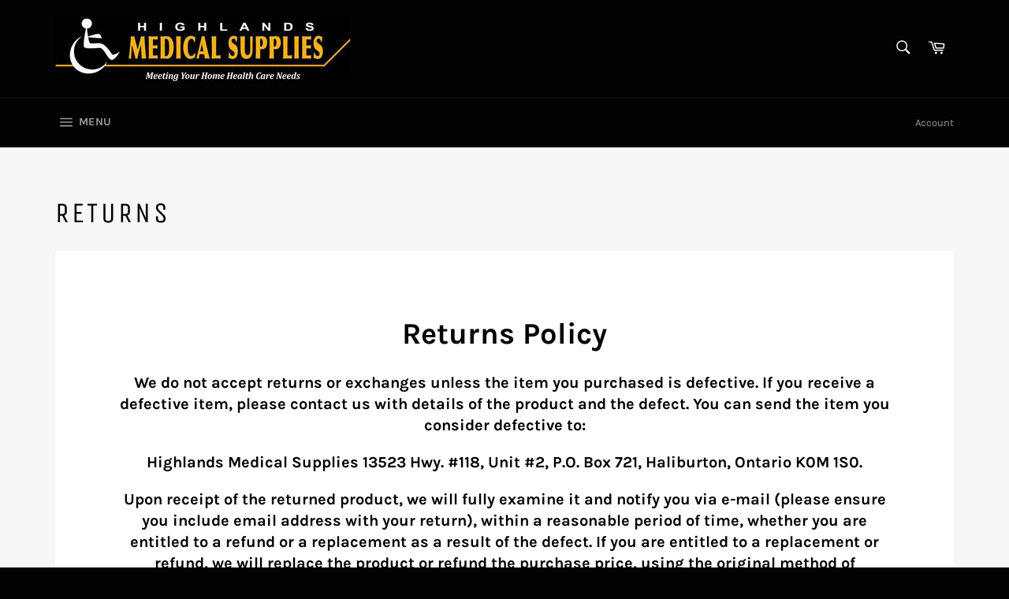

--- FILE ---
content_type: text/html; charset=utf-8
request_url: https://www.highlandsmedicalsupplies.com/pages/returns
body_size: 18317
content:
<!doctype html>
<html class="no-js" lang="en">
<head>

  <meta charset="utf-8">
  <meta http-equiv="X-UA-Compatible" content="IE=edge,chrome=1">
  <meta name="viewport" content="width=device-width,initial-scale=1">
  <meta name="theme-color" content="#030303">

  

  <link rel="canonical" href="https://www.highlandsmedicalsupplies.com/pages/returns">
  <title>
  Returns &ndash; Highlands Medical Supplies
  </title>

  
    <meta name="description" content="Returns Policy We do not accept returns or exchanges unless the item you purchased is defective. If you receive a defective item, please contact us with details of the product and the defect. You can send the item you consider defective to: Highlands Medical Supplies 13523 Hwy. #118, Unit #2, P.O. Box 721, Haliburton, ">
  

  <!-- /snippets/social-meta-tags.liquid -->




<meta property="og:site_name" content="Highlands Medical Supplies">
<meta property="og:url" content="https://www.highlandsmedicalsupplies.com/pages/returns">
<meta property="og:title" content="Returns">
<meta property="og:type" content="website">
<meta property="og:description" content="Returns Policy We do not accept returns or exchanges unless the item you purchased is defective. If you receive a defective item, please contact us with details of the product and the defect. You can send the item you consider defective to: Highlands Medical Supplies 13523 Hwy. #118, Unit #2, P.O. Box 721, Haliburton, ">





<meta name="twitter:card" content="summary_large_image">
<meta name="twitter:title" content="Returns">
<meta name="twitter:description" content="Returns Policy We do not accept returns or exchanges unless the item you purchased is defective. If you receive a defective item, please contact us with details of the product and the defect. You can send the item you consider defective to: Highlands Medical Supplies 13523 Hwy. #118, Unit #2, P.O. Box 721, Haliburton, ">


  <script>
    document.documentElement.className = document.documentElement.className.replace('no-js', 'js');
  </script>

  <link href="//www.highlandsmedicalsupplies.com/cdn/shop/t/5/assets/theme.scss.css?v=170620498220029709141703111361" rel="stylesheet" type="text/css" media="all" />

  <script>
    window.theme = window.theme || {};

    theme.strings = {
      stockAvailable: "1 available",
      addToCart: "Add to Cart",
      soldOut: "Sold Out",
      unavailable: "Unavailable",
      noStockAvailable: "The item could not be added to your cart because there are not enough in stock.",
      willNotShipUntil: "Will not ship until [date]",
      willBeInStockAfter: "Will be in stock after [date]",
      totalCartDiscount: "You're saving [savings]",
      addressError: "Error looking up that address",
      addressNoResults: "No results for that address",
      addressQueryLimit: "You have exceeded the Google API usage limit. Consider upgrading to a \u003ca href=\"https:\/\/developers.google.com\/maps\/premium\/usage-limits\"\u003ePremium Plan\u003c\/a\u003e.",
      authError: "There was a problem authenticating your Google Maps API Key.",
      slideNumber: "Slide [slide_number], current"
    };
  </script>

  <script src="//www.highlandsmedicalsupplies.com/cdn/shop/t/5/assets/lazysizes.min.js?v=56045284683979784691582688085" async="async"></script>

  

  <script src="//www.highlandsmedicalsupplies.com/cdn/shop/t/5/assets/vendor.js?v=59352919779726365461582688087" defer="defer"></script>

  

  <script src="//www.highlandsmedicalsupplies.com/cdn/shop/t/5/assets/theme.js?v=17829490311171280061582688086" defer="defer"></script>

  <script>window.performance && window.performance.mark && window.performance.mark('shopify.content_for_header.start');</script><meta name="google-site-verification" content="FXvRCUk_9SOG8xaQGar0nLJyuQuwwTCIYAV32OC4TQI">
<meta id="shopify-digital-wallet" name="shopify-digital-wallet" content="/12226312/digital_wallets/dialog">
<script async="async" src="/checkouts/internal/preloads.js?locale=en-CA"></script>
<script id="shopify-features" type="application/json">{"accessToken":"d020e131a0eb15fd729b2c26625af131","betas":["rich-media-storefront-analytics"],"domain":"www.highlandsmedicalsupplies.com","predictiveSearch":true,"shopId":12226312,"locale":"en"}</script>
<script>var Shopify = Shopify || {};
Shopify.shop = "highlands-medical-supplies.myshopify.com";
Shopify.locale = "en";
Shopify.currency = {"active":"CAD","rate":"1.0"};
Shopify.country = "CA";
Shopify.theme = {"name":"Venture","id":79683289144,"schema_name":"Venture","schema_version":"11.0.7","theme_store_id":775,"role":"main"};
Shopify.theme.handle = "null";
Shopify.theme.style = {"id":null,"handle":null};
Shopify.cdnHost = "www.highlandsmedicalsupplies.com/cdn";
Shopify.routes = Shopify.routes || {};
Shopify.routes.root = "/";</script>
<script type="module">!function(o){(o.Shopify=o.Shopify||{}).modules=!0}(window);</script>
<script>!function(o){function n(){var o=[];function n(){o.push(Array.prototype.slice.apply(arguments))}return n.q=o,n}var t=o.Shopify=o.Shopify||{};t.loadFeatures=n(),t.autoloadFeatures=n()}(window);</script>
<script id="shop-js-analytics" type="application/json">{"pageType":"page"}</script>
<script defer="defer" async type="module" src="//www.highlandsmedicalsupplies.com/cdn/shopifycloud/shop-js/modules/v2/client.init-shop-cart-sync_IZsNAliE.en.esm.js"></script>
<script defer="defer" async type="module" src="//www.highlandsmedicalsupplies.com/cdn/shopifycloud/shop-js/modules/v2/chunk.common_0OUaOowp.esm.js"></script>
<script type="module">
  await import("//www.highlandsmedicalsupplies.com/cdn/shopifycloud/shop-js/modules/v2/client.init-shop-cart-sync_IZsNAliE.en.esm.js");
await import("//www.highlandsmedicalsupplies.com/cdn/shopifycloud/shop-js/modules/v2/chunk.common_0OUaOowp.esm.js");

  window.Shopify.SignInWithShop?.initShopCartSync?.({"fedCMEnabled":true,"windoidEnabled":true});

</script>
<script>(function() {
  var isLoaded = false;
  function asyncLoad() {
    if (isLoaded) return;
    isLoaded = true;
    var urls = ["https:\/\/chimpstatic.com\/mcjs-connected\/js\/users\/d7bad25fba6b1dfd2ef170fea\/e18e4896c4b08d089973ef4ea.js?shop=highlands-medical-supplies.myshopify.com"];
    for (var i = 0; i < urls.length; i++) {
      var s = document.createElement('script');
      s.type = 'text/javascript';
      s.async = true;
      s.src = urls[i];
      var x = document.getElementsByTagName('script')[0];
      x.parentNode.insertBefore(s, x);
    }
  };
  if(window.attachEvent) {
    window.attachEvent('onload', asyncLoad);
  } else {
    window.addEventListener('load', asyncLoad, false);
  }
})();</script>
<script id="__st">var __st={"a":12226312,"offset":-18000,"reqid":"24b3ce54-d502-4f02-a946-37202e7bcbac-1768373858","pageurl":"www.highlandsmedicalsupplies.com\/pages\/returns","s":"pages-21228879928","u":"13942d08d718","p":"page","rtyp":"page","rid":21228879928};</script>
<script>window.ShopifyPaypalV4VisibilityTracking = true;</script>
<script id="captcha-bootstrap">!function(){'use strict';const t='contact',e='account',n='new_comment',o=[[t,t],['blogs',n],['comments',n],[t,'customer']],c=[[e,'customer_login'],[e,'guest_login'],[e,'recover_customer_password'],[e,'create_customer']],r=t=>t.map((([t,e])=>`form[action*='/${t}']:not([data-nocaptcha='true']) input[name='form_type'][value='${e}']`)).join(','),a=t=>()=>t?[...document.querySelectorAll(t)].map((t=>t.form)):[];function s(){const t=[...o],e=r(t);return a(e)}const i='password',u='form_key',d=['recaptcha-v3-token','g-recaptcha-response','h-captcha-response',i],f=()=>{try{return window.sessionStorage}catch{return}},m='__shopify_v',_=t=>t.elements[u];function p(t,e,n=!1){try{const o=window.sessionStorage,c=JSON.parse(o.getItem(e)),{data:r}=function(t){const{data:e,action:n}=t;return t[m]||n?{data:e,action:n}:{data:t,action:n}}(c);for(const[e,n]of Object.entries(r))t.elements[e]&&(t.elements[e].value=n);n&&o.removeItem(e)}catch(o){console.error('form repopulation failed',{error:o})}}const l='form_type',E='cptcha';function T(t){t.dataset[E]=!0}const w=window,h=w.document,L='Shopify',v='ce_forms',y='captcha';let A=!1;((t,e)=>{const n=(g='f06e6c50-85a8-45c8-87d0-21a2b65856fe',I='https://cdn.shopify.com/shopifycloud/storefront-forms-hcaptcha/ce_storefront_forms_captcha_hcaptcha.v1.5.2.iife.js',D={infoText:'Protected by hCaptcha',privacyText:'Privacy',termsText:'Terms'},(t,e,n)=>{const o=w[L][v],c=o.bindForm;if(c)return c(t,g,e,D).then(n);var r;o.q.push([[t,g,e,D],n]),r=I,A||(h.body.append(Object.assign(h.createElement('script'),{id:'captcha-provider',async:!0,src:r})),A=!0)});var g,I,D;w[L]=w[L]||{},w[L][v]=w[L][v]||{},w[L][v].q=[],w[L][y]=w[L][y]||{},w[L][y].protect=function(t,e){n(t,void 0,e),T(t)},Object.freeze(w[L][y]),function(t,e,n,w,h,L){const[v,y,A,g]=function(t,e,n){const i=e?o:[],u=t?c:[],d=[...i,...u],f=r(d),m=r(i),_=r(d.filter((([t,e])=>n.includes(e))));return[a(f),a(m),a(_),s()]}(w,h,L),I=t=>{const e=t.target;return e instanceof HTMLFormElement?e:e&&e.form},D=t=>v().includes(t);t.addEventListener('submit',(t=>{const e=I(t);if(!e)return;const n=D(e)&&!e.dataset.hcaptchaBound&&!e.dataset.recaptchaBound,o=_(e),c=g().includes(e)&&(!o||!o.value);(n||c)&&t.preventDefault(),c&&!n&&(function(t){try{if(!f())return;!function(t){const e=f();if(!e)return;const n=_(t);if(!n)return;const o=n.value;o&&e.removeItem(o)}(t);const e=Array.from(Array(32),(()=>Math.random().toString(36)[2])).join('');!function(t,e){_(t)||t.append(Object.assign(document.createElement('input'),{type:'hidden',name:u})),t.elements[u].value=e}(t,e),function(t,e){const n=f();if(!n)return;const o=[...t.querySelectorAll(`input[type='${i}']`)].map((({name:t})=>t)),c=[...d,...o],r={};for(const[a,s]of new FormData(t).entries())c.includes(a)||(r[a]=s);n.setItem(e,JSON.stringify({[m]:1,action:t.action,data:r}))}(t,e)}catch(e){console.error('failed to persist form',e)}}(e),e.submit())}));const S=(t,e)=>{t&&!t.dataset[E]&&(n(t,e.some((e=>e===t))),T(t))};for(const o of['focusin','change'])t.addEventListener(o,(t=>{const e=I(t);D(e)&&S(e,y())}));const B=e.get('form_key'),M=e.get(l),P=B&&M;t.addEventListener('DOMContentLoaded',(()=>{const t=y();if(P)for(const e of t)e.elements[l].value===M&&p(e,B);[...new Set([...A(),...v().filter((t=>'true'===t.dataset.shopifyCaptcha))])].forEach((e=>S(e,t)))}))}(h,new URLSearchParams(w.location.search),n,t,e,['guest_login'])})(!0,!0)}();</script>
<script integrity="sha256-4kQ18oKyAcykRKYeNunJcIwy7WH5gtpwJnB7kiuLZ1E=" data-source-attribution="shopify.loadfeatures" defer="defer" src="//www.highlandsmedicalsupplies.com/cdn/shopifycloud/storefront/assets/storefront/load_feature-a0a9edcb.js" crossorigin="anonymous"></script>
<script data-source-attribution="shopify.dynamic_checkout.dynamic.init">var Shopify=Shopify||{};Shopify.PaymentButton=Shopify.PaymentButton||{isStorefrontPortableWallets:!0,init:function(){window.Shopify.PaymentButton.init=function(){};var t=document.createElement("script");t.src="https://www.highlandsmedicalsupplies.com/cdn/shopifycloud/portable-wallets/latest/portable-wallets.en.js",t.type="module",document.head.appendChild(t)}};
</script>
<script data-source-attribution="shopify.dynamic_checkout.buyer_consent">
  function portableWalletsHideBuyerConsent(e){var t=document.getElementById("shopify-buyer-consent"),n=document.getElementById("shopify-subscription-policy-button");t&&n&&(t.classList.add("hidden"),t.setAttribute("aria-hidden","true"),n.removeEventListener("click",e))}function portableWalletsShowBuyerConsent(e){var t=document.getElementById("shopify-buyer-consent"),n=document.getElementById("shopify-subscription-policy-button");t&&n&&(t.classList.remove("hidden"),t.removeAttribute("aria-hidden"),n.addEventListener("click",e))}window.Shopify?.PaymentButton&&(window.Shopify.PaymentButton.hideBuyerConsent=portableWalletsHideBuyerConsent,window.Shopify.PaymentButton.showBuyerConsent=portableWalletsShowBuyerConsent);
</script>
<script data-source-attribution="shopify.dynamic_checkout.cart.bootstrap">document.addEventListener("DOMContentLoaded",(function(){function t(){return document.querySelector("shopify-accelerated-checkout-cart, shopify-accelerated-checkout")}if(t())Shopify.PaymentButton.init();else{new MutationObserver((function(e,n){t()&&(Shopify.PaymentButton.init(),n.disconnect())})).observe(document.body,{childList:!0,subtree:!0})}}));
</script>

<script>window.performance && window.performance.mark && window.performance.mark('shopify.content_for_header.end');</script>
<meta property="og:image" content="https://cdn.shopify.com/s/files/1/1222/6312/files/HMS_Logo.jpg?height=628&pad_color=000000&v=1613093001&width=1200" />
<meta property="og:image:secure_url" content="https://cdn.shopify.com/s/files/1/1222/6312/files/HMS_Logo.jpg?height=628&pad_color=000000&v=1613093001&width=1200" />
<meta property="og:image:width" content="1200" />
<meta property="og:image:height" content="628" />
<link href="https://monorail-edge.shopifysvc.com" rel="dns-prefetch">
<script>(function(){if ("sendBeacon" in navigator && "performance" in window) {try {var session_token_from_headers = performance.getEntriesByType('navigation')[0].serverTiming.find(x => x.name == '_s').description;} catch {var session_token_from_headers = undefined;}var session_cookie_matches = document.cookie.match(/_shopify_s=([^;]*)/);var session_token_from_cookie = session_cookie_matches && session_cookie_matches.length === 2 ? session_cookie_matches[1] : "";var session_token = session_token_from_headers || session_token_from_cookie || "";function handle_abandonment_event(e) {var entries = performance.getEntries().filter(function(entry) {return /monorail-edge.shopifysvc.com/.test(entry.name);});if (!window.abandonment_tracked && entries.length === 0) {window.abandonment_tracked = true;var currentMs = Date.now();var navigation_start = performance.timing.navigationStart;var payload = {shop_id: 12226312,url: window.location.href,navigation_start,duration: currentMs - navigation_start,session_token,page_type: "page"};window.navigator.sendBeacon("https://monorail-edge.shopifysvc.com/v1/produce", JSON.stringify({schema_id: "online_store_buyer_site_abandonment/1.1",payload: payload,metadata: {event_created_at_ms: currentMs,event_sent_at_ms: currentMs}}));}}window.addEventListener('pagehide', handle_abandonment_event);}}());</script>
<script id="web-pixels-manager-setup">(function e(e,d,r,n,o){if(void 0===o&&(o={}),!Boolean(null===(a=null===(i=window.Shopify)||void 0===i?void 0:i.analytics)||void 0===a?void 0:a.replayQueue)){var i,a;window.Shopify=window.Shopify||{};var t=window.Shopify;t.analytics=t.analytics||{};var s=t.analytics;s.replayQueue=[],s.publish=function(e,d,r){return s.replayQueue.push([e,d,r]),!0};try{self.performance.mark("wpm:start")}catch(e){}var l=function(){var e={modern:/Edge?\/(1{2}[4-9]|1[2-9]\d|[2-9]\d{2}|\d{4,})\.\d+(\.\d+|)|Firefox\/(1{2}[4-9]|1[2-9]\d|[2-9]\d{2}|\d{4,})\.\d+(\.\d+|)|Chrom(ium|e)\/(9{2}|\d{3,})\.\d+(\.\d+|)|(Maci|X1{2}).+ Version\/(15\.\d+|(1[6-9]|[2-9]\d|\d{3,})\.\d+)([,.]\d+|)( \(\w+\)|)( Mobile\/\w+|) Safari\/|Chrome.+OPR\/(9{2}|\d{3,})\.\d+\.\d+|(CPU[ +]OS|iPhone[ +]OS|CPU[ +]iPhone|CPU IPhone OS|CPU iPad OS)[ +]+(15[._]\d+|(1[6-9]|[2-9]\d|\d{3,})[._]\d+)([._]\d+|)|Android:?[ /-](13[3-9]|1[4-9]\d|[2-9]\d{2}|\d{4,})(\.\d+|)(\.\d+|)|Android.+Firefox\/(13[5-9]|1[4-9]\d|[2-9]\d{2}|\d{4,})\.\d+(\.\d+|)|Android.+Chrom(ium|e)\/(13[3-9]|1[4-9]\d|[2-9]\d{2}|\d{4,})\.\d+(\.\d+|)|SamsungBrowser\/([2-9]\d|\d{3,})\.\d+/,legacy:/Edge?\/(1[6-9]|[2-9]\d|\d{3,})\.\d+(\.\d+|)|Firefox\/(5[4-9]|[6-9]\d|\d{3,})\.\d+(\.\d+|)|Chrom(ium|e)\/(5[1-9]|[6-9]\d|\d{3,})\.\d+(\.\d+|)([\d.]+$|.*Safari\/(?![\d.]+ Edge\/[\d.]+$))|(Maci|X1{2}).+ Version\/(10\.\d+|(1[1-9]|[2-9]\d|\d{3,})\.\d+)([,.]\d+|)( \(\w+\)|)( Mobile\/\w+|) Safari\/|Chrome.+OPR\/(3[89]|[4-9]\d|\d{3,})\.\d+\.\d+|(CPU[ +]OS|iPhone[ +]OS|CPU[ +]iPhone|CPU IPhone OS|CPU iPad OS)[ +]+(10[._]\d+|(1[1-9]|[2-9]\d|\d{3,})[._]\d+)([._]\d+|)|Android:?[ /-](13[3-9]|1[4-9]\d|[2-9]\d{2}|\d{4,})(\.\d+|)(\.\d+|)|Mobile Safari.+OPR\/([89]\d|\d{3,})\.\d+\.\d+|Android.+Firefox\/(13[5-9]|1[4-9]\d|[2-9]\d{2}|\d{4,})\.\d+(\.\d+|)|Android.+Chrom(ium|e)\/(13[3-9]|1[4-9]\d|[2-9]\d{2}|\d{4,})\.\d+(\.\d+|)|Android.+(UC? ?Browser|UCWEB|U3)[ /]?(15\.([5-9]|\d{2,})|(1[6-9]|[2-9]\d|\d{3,})\.\d+)\.\d+|SamsungBrowser\/(5\.\d+|([6-9]|\d{2,})\.\d+)|Android.+MQ{2}Browser\/(14(\.(9|\d{2,})|)|(1[5-9]|[2-9]\d|\d{3,})(\.\d+|))(\.\d+|)|K[Aa][Ii]OS\/(3\.\d+|([4-9]|\d{2,})\.\d+)(\.\d+|)/},d=e.modern,r=e.legacy,n=navigator.userAgent;return n.match(d)?"modern":n.match(r)?"legacy":"unknown"}(),u="modern"===l?"modern":"legacy",c=(null!=n?n:{modern:"",legacy:""})[u],f=function(e){return[e.baseUrl,"/wpm","/b",e.hashVersion,"modern"===e.buildTarget?"m":"l",".js"].join("")}({baseUrl:d,hashVersion:r,buildTarget:u}),m=function(e){var d=e.version,r=e.bundleTarget,n=e.surface,o=e.pageUrl,i=e.monorailEndpoint;return{emit:function(e){var a=e.status,t=e.errorMsg,s=(new Date).getTime(),l=JSON.stringify({metadata:{event_sent_at_ms:s},events:[{schema_id:"web_pixels_manager_load/3.1",payload:{version:d,bundle_target:r,page_url:o,status:a,surface:n,error_msg:t},metadata:{event_created_at_ms:s}}]});if(!i)return console&&console.warn&&console.warn("[Web Pixels Manager] No Monorail endpoint provided, skipping logging."),!1;try{return self.navigator.sendBeacon.bind(self.navigator)(i,l)}catch(e){}var u=new XMLHttpRequest;try{return u.open("POST",i,!0),u.setRequestHeader("Content-Type","text/plain"),u.send(l),!0}catch(e){return console&&console.warn&&console.warn("[Web Pixels Manager] Got an unhandled error while logging to Monorail."),!1}}}}({version:r,bundleTarget:l,surface:e.surface,pageUrl:self.location.href,monorailEndpoint:e.monorailEndpoint});try{o.browserTarget=l,function(e){var d=e.src,r=e.async,n=void 0===r||r,o=e.onload,i=e.onerror,a=e.sri,t=e.scriptDataAttributes,s=void 0===t?{}:t,l=document.createElement("script"),u=document.querySelector("head"),c=document.querySelector("body");if(l.async=n,l.src=d,a&&(l.integrity=a,l.crossOrigin="anonymous"),s)for(var f in s)if(Object.prototype.hasOwnProperty.call(s,f))try{l.dataset[f]=s[f]}catch(e){}if(o&&l.addEventListener("load",o),i&&l.addEventListener("error",i),u)u.appendChild(l);else{if(!c)throw new Error("Did not find a head or body element to append the script");c.appendChild(l)}}({src:f,async:!0,onload:function(){if(!function(){var e,d;return Boolean(null===(d=null===(e=window.Shopify)||void 0===e?void 0:e.analytics)||void 0===d?void 0:d.initialized)}()){var d=window.webPixelsManager.init(e)||void 0;if(d){var r=window.Shopify.analytics;r.replayQueue.forEach((function(e){var r=e[0],n=e[1],o=e[2];d.publishCustomEvent(r,n,o)})),r.replayQueue=[],r.publish=d.publishCustomEvent,r.visitor=d.visitor,r.initialized=!0}}},onerror:function(){return m.emit({status:"failed",errorMsg:"".concat(f," has failed to load")})},sri:function(e){var d=/^sha384-[A-Za-z0-9+/=]+$/;return"string"==typeof e&&d.test(e)}(c)?c:"",scriptDataAttributes:o}),m.emit({status:"loading"})}catch(e){m.emit({status:"failed",errorMsg:(null==e?void 0:e.message)||"Unknown error"})}}})({shopId: 12226312,storefrontBaseUrl: "https://www.highlandsmedicalsupplies.com",extensionsBaseUrl: "https://extensions.shopifycdn.com/cdn/shopifycloud/web-pixels-manager",monorailEndpoint: "https://monorail-edge.shopifysvc.com/unstable/produce_batch",surface: "storefront-renderer",enabledBetaFlags: ["2dca8a86","a0d5f9d2"],webPixelsConfigList: [{"id":"106594360","configuration":"{\"config\":\"{\\\"pixel_id\\\":\\\"AW-643282144\\\",\\\"target_country\\\":\\\"CA\\\",\\\"gtag_events\\\":[{\\\"type\\\":\\\"search\\\",\\\"action_label\\\":\\\"AW-643282144\\\/OC8dCJi-1dIBEODp3rIC\\\"},{\\\"type\\\":\\\"begin_checkout\\\",\\\"action_label\\\":\\\"AW-643282144\\\/E6HYCJW-1dIBEODp3rIC\\\"},{\\\"type\\\":\\\"view_item\\\",\\\"action_label\\\":[\\\"AW-643282144\\\/aeH4COK91dIBEODp3rIC\\\",\\\"MC-8VTL0FTD8M\\\"]},{\\\"type\\\":\\\"purchase\\\",\\\"action_label\\\":[\\\"AW-643282144\\\/l2tCCN-91dIBEODp3rIC\\\",\\\"MC-8VTL0FTD8M\\\"]},{\\\"type\\\":\\\"page_view\\\",\\\"action_label\\\":[\\\"AW-643282144\\\/V6BECNy91dIBEODp3rIC\\\",\\\"MC-8VTL0FTD8M\\\"]},{\\\"type\\\":\\\"add_payment_info\\\",\\\"action_label\\\":\\\"AW-643282144\\\/ZIy9CJu-1dIBEODp3rIC\\\"},{\\\"type\\\":\\\"add_to_cart\\\",\\\"action_label\\\":\\\"AW-643282144\\\/VH9YCJK-1dIBEODp3rIC\\\"}],\\\"enable_monitoring_mode\\\":false}\"}","eventPayloadVersion":"v1","runtimeContext":"OPEN","scriptVersion":"b2a88bafab3e21179ed38636efcd8a93","type":"APP","apiClientId":1780363,"privacyPurposes":[],"dataSharingAdjustments":{"protectedCustomerApprovalScopes":["read_customer_address","read_customer_email","read_customer_name","read_customer_personal_data","read_customer_phone"]}},{"id":"33947704","eventPayloadVersion":"v1","runtimeContext":"LAX","scriptVersion":"1","type":"CUSTOM","privacyPurposes":["ANALYTICS"],"name":"Google Analytics tag (migrated)"},{"id":"shopify-app-pixel","configuration":"{}","eventPayloadVersion":"v1","runtimeContext":"STRICT","scriptVersion":"0450","apiClientId":"shopify-pixel","type":"APP","privacyPurposes":["ANALYTICS","MARKETING"]},{"id":"shopify-custom-pixel","eventPayloadVersion":"v1","runtimeContext":"LAX","scriptVersion":"0450","apiClientId":"shopify-pixel","type":"CUSTOM","privacyPurposes":["ANALYTICS","MARKETING"]}],isMerchantRequest: false,initData: {"shop":{"name":"Highlands Medical Supplies","paymentSettings":{"currencyCode":"CAD"},"myshopifyDomain":"highlands-medical-supplies.myshopify.com","countryCode":"CA","storefrontUrl":"https:\/\/www.highlandsmedicalsupplies.com"},"customer":null,"cart":null,"checkout":null,"productVariants":[],"purchasingCompany":null},},"https://www.highlandsmedicalsupplies.com/cdn","7cecd0b6w90c54c6cpe92089d5m57a67346",{"modern":"","legacy":""},{"shopId":"12226312","storefrontBaseUrl":"https:\/\/www.highlandsmedicalsupplies.com","extensionBaseUrl":"https:\/\/extensions.shopifycdn.com\/cdn\/shopifycloud\/web-pixels-manager","surface":"storefront-renderer","enabledBetaFlags":"[\"2dca8a86\", \"a0d5f9d2\"]","isMerchantRequest":"false","hashVersion":"7cecd0b6w90c54c6cpe92089d5m57a67346","publish":"custom","events":"[[\"page_viewed\",{}]]"});</script><script>
  window.ShopifyAnalytics = window.ShopifyAnalytics || {};
  window.ShopifyAnalytics.meta = window.ShopifyAnalytics.meta || {};
  window.ShopifyAnalytics.meta.currency = 'CAD';
  var meta = {"page":{"pageType":"page","resourceType":"page","resourceId":21228879928,"requestId":"24b3ce54-d502-4f02-a946-37202e7bcbac-1768373858"}};
  for (var attr in meta) {
    window.ShopifyAnalytics.meta[attr] = meta[attr];
  }
</script>
<script class="analytics">
  (function () {
    var customDocumentWrite = function(content) {
      var jquery = null;

      if (window.jQuery) {
        jquery = window.jQuery;
      } else if (window.Checkout && window.Checkout.$) {
        jquery = window.Checkout.$;
      }

      if (jquery) {
        jquery('body').append(content);
      }
    };

    var hasLoggedConversion = function(token) {
      if (token) {
        return document.cookie.indexOf('loggedConversion=' + token) !== -1;
      }
      return false;
    }

    var setCookieIfConversion = function(token) {
      if (token) {
        var twoMonthsFromNow = new Date(Date.now());
        twoMonthsFromNow.setMonth(twoMonthsFromNow.getMonth() + 2);

        document.cookie = 'loggedConversion=' + token + '; expires=' + twoMonthsFromNow;
      }
    }

    var trekkie = window.ShopifyAnalytics.lib = window.trekkie = window.trekkie || [];
    if (trekkie.integrations) {
      return;
    }
    trekkie.methods = [
      'identify',
      'page',
      'ready',
      'track',
      'trackForm',
      'trackLink'
    ];
    trekkie.factory = function(method) {
      return function() {
        var args = Array.prototype.slice.call(arguments);
        args.unshift(method);
        trekkie.push(args);
        return trekkie;
      };
    };
    for (var i = 0; i < trekkie.methods.length; i++) {
      var key = trekkie.methods[i];
      trekkie[key] = trekkie.factory(key);
    }
    trekkie.load = function(config) {
      trekkie.config = config || {};
      trekkie.config.initialDocumentCookie = document.cookie;
      var first = document.getElementsByTagName('script')[0];
      var script = document.createElement('script');
      script.type = 'text/javascript';
      script.onerror = function(e) {
        var scriptFallback = document.createElement('script');
        scriptFallback.type = 'text/javascript';
        scriptFallback.onerror = function(error) {
                var Monorail = {
      produce: function produce(monorailDomain, schemaId, payload) {
        var currentMs = new Date().getTime();
        var event = {
          schema_id: schemaId,
          payload: payload,
          metadata: {
            event_created_at_ms: currentMs,
            event_sent_at_ms: currentMs
          }
        };
        return Monorail.sendRequest("https://" + monorailDomain + "/v1/produce", JSON.stringify(event));
      },
      sendRequest: function sendRequest(endpointUrl, payload) {
        // Try the sendBeacon API
        if (window && window.navigator && typeof window.navigator.sendBeacon === 'function' && typeof window.Blob === 'function' && !Monorail.isIos12()) {
          var blobData = new window.Blob([payload], {
            type: 'text/plain'
          });

          if (window.navigator.sendBeacon(endpointUrl, blobData)) {
            return true;
          } // sendBeacon was not successful

        } // XHR beacon

        var xhr = new XMLHttpRequest();

        try {
          xhr.open('POST', endpointUrl);
          xhr.setRequestHeader('Content-Type', 'text/plain');
          xhr.send(payload);
        } catch (e) {
          console.log(e);
        }

        return false;
      },
      isIos12: function isIos12() {
        return window.navigator.userAgent.lastIndexOf('iPhone; CPU iPhone OS 12_') !== -1 || window.navigator.userAgent.lastIndexOf('iPad; CPU OS 12_') !== -1;
      }
    };
    Monorail.produce('monorail-edge.shopifysvc.com',
      'trekkie_storefront_load_errors/1.1',
      {shop_id: 12226312,
      theme_id: 79683289144,
      app_name: "storefront",
      context_url: window.location.href,
      source_url: "//www.highlandsmedicalsupplies.com/cdn/s/trekkie.storefront.55c6279c31a6628627b2ba1c5ff367020da294e2.min.js"});

        };
        scriptFallback.async = true;
        scriptFallback.src = '//www.highlandsmedicalsupplies.com/cdn/s/trekkie.storefront.55c6279c31a6628627b2ba1c5ff367020da294e2.min.js';
        first.parentNode.insertBefore(scriptFallback, first);
      };
      script.async = true;
      script.src = '//www.highlandsmedicalsupplies.com/cdn/s/trekkie.storefront.55c6279c31a6628627b2ba1c5ff367020da294e2.min.js';
      first.parentNode.insertBefore(script, first);
    };
    trekkie.load(
      {"Trekkie":{"appName":"storefront","development":false,"defaultAttributes":{"shopId":12226312,"isMerchantRequest":null,"themeId":79683289144,"themeCityHash":"2715620905748947385","contentLanguage":"en","currency":"CAD","eventMetadataId":"84d74557-f423-428b-b482-bb4e412c0f72"},"isServerSideCookieWritingEnabled":true,"monorailRegion":"shop_domain","enabledBetaFlags":["65f19447"]},"Session Attribution":{},"S2S":{"facebookCapiEnabled":false,"source":"trekkie-storefront-renderer","apiClientId":580111}}
    );

    var loaded = false;
    trekkie.ready(function() {
      if (loaded) return;
      loaded = true;

      window.ShopifyAnalytics.lib = window.trekkie;

      var originalDocumentWrite = document.write;
      document.write = customDocumentWrite;
      try { window.ShopifyAnalytics.merchantGoogleAnalytics.call(this); } catch(error) {};
      document.write = originalDocumentWrite;

      window.ShopifyAnalytics.lib.page(null,{"pageType":"page","resourceType":"page","resourceId":21228879928,"requestId":"24b3ce54-d502-4f02-a946-37202e7bcbac-1768373858","shopifyEmitted":true});

      var match = window.location.pathname.match(/checkouts\/(.+)\/(thank_you|post_purchase)/)
      var token = match? match[1]: undefined;
      if (!hasLoggedConversion(token)) {
        setCookieIfConversion(token);
        
      }
    });


        var eventsListenerScript = document.createElement('script');
        eventsListenerScript.async = true;
        eventsListenerScript.src = "//www.highlandsmedicalsupplies.com/cdn/shopifycloud/storefront/assets/shop_events_listener-3da45d37.js";
        document.getElementsByTagName('head')[0].appendChild(eventsListenerScript);

})();</script>
  <script>
  if (!window.ga || (window.ga && typeof window.ga !== 'function')) {
    window.ga = function ga() {
      (window.ga.q = window.ga.q || []).push(arguments);
      if (window.Shopify && window.Shopify.analytics && typeof window.Shopify.analytics.publish === 'function') {
        window.Shopify.analytics.publish("ga_stub_called", {}, {sendTo: "google_osp_migration"});
      }
      console.error("Shopify's Google Analytics stub called with:", Array.from(arguments), "\nSee https://help.shopify.com/manual/promoting-marketing/pixels/pixel-migration#google for more information.");
    };
    if (window.Shopify && window.Shopify.analytics && typeof window.Shopify.analytics.publish === 'function') {
      window.Shopify.analytics.publish("ga_stub_initialized", {}, {sendTo: "google_osp_migration"});
    }
  }
</script>
<script
  defer
  src="https://www.highlandsmedicalsupplies.com/cdn/shopifycloud/perf-kit/shopify-perf-kit-3.0.3.min.js"
  data-application="storefront-renderer"
  data-shop-id="12226312"
  data-render-region="gcp-us-central1"
  data-page-type="page"
  data-theme-instance-id="79683289144"
  data-theme-name="Venture"
  data-theme-version="11.0.7"
  data-monorail-region="shop_domain"
  data-resource-timing-sampling-rate="10"
  data-shs="true"
  data-shs-beacon="true"
  data-shs-export-with-fetch="true"
  data-shs-logs-sample-rate="1"
  data-shs-beacon-endpoint="https://www.highlandsmedicalsupplies.com/api/collect"
></script>
</head>

<body class="template-page" >

  <a class="in-page-link visually-hidden skip-link" href="#MainContent">
    Skip to content
  </a>

  <div id="shopify-section-header" class="shopify-section"><style>
.site-header__logo img {
  max-width: 375px;
}
</style>

<div id="NavDrawer" class="drawer drawer--left">
  <div class="drawer__inner">
    <form action="/search" method="get" class="drawer__search" role="search">
      <input type="search" name="q" placeholder="Search" aria-label="Search" class="drawer__search-input">

      <button type="submit" class="text-link drawer__search-submit">
        <svg aria-hidden="true" focusable="false" role="presentation" class="icon icon-search" viewBox="0 0 32 32"><path fill="#444" d="M21.839 18.771a10.012 10.012 0 0 0 1.57-5.39c0-5.548-4.493-10.048-10.034-10.048-5.548 0-10.041 4.499-10.041 10.048s4.493 10.048 10.034 10.048c2.012 0 3.886-.594 5.456-1.61l.455-.317 7.165 7.165 2.223-2.263-7.158-7.165.33-.468zM18.995 7.767c1.498 1.498 2.322 3.49 2.322 5.608s-.825 4.11-2.322 5.608c-1.498 1.498-3.49 2.322-5.608 2.322s-4.11-.825-5.608-2.322c-1.498-1.498-2.322-3.49-2.322-5.608s.825-4.11 2.322-5.608c1.498-1.498 3.49-2.322 5.608-2.322s4.11.825 5.608 2.322z"/></svg>
        <span class="icon__fallback-text">Search</span>
      </button>
    </form>
    <ul class="drawer__nav">
      
        

        
          <li class="drawer__nav-item">
            <a href="/"
              class="drawer__nav-link drawer__nav-link--top-level"
              
            >
              Home
            </a>
          </li>
        
      
        

        
          <li class="drawer__nav-item">
            <a href="/collections/all"
              class="drawer__nav-link drawer__nav-link--top-level"
              
            >
              All Products
            </a>
          </li>
        
      
        

        
          <li class="drawer__nav-item">
            <div class="drawer__nav-has-sublist">
              <a href="/collections/bathroom-safety"
                class="drawer__nav-link drawer__nav-link--top-level drawer__nav-link--split"
                id="DrawerLabel-bathroom-safety"
                
              >
                Bathroom Safety
              </a>
              <button type="button" aria-controls="DrawerLinklist-bathroom-safety" class="text-link drawer__nav-toggle-btn drawer__meganav-toggle" aria-label="Bathroom Safety Menu" aria-expanded="false">
                <span class="drawer__nav-toggle--open">
                  <svg aria-hidden="true" focusable="false" role="presentation" class="icon icon-plus" viewBox="0 0 22 21"><path d="M12 11.5h9.5v-2H12V0h-2v9.5H.5v2H10V21h2v-9.5z" fill="#000" fill-rule="evenodd"/></svg>
                </span>
                <span class="drawer__nav-toggle--close">
                  <svg aria-hidden="true" focusable="false" role="presentation" class="icon icon--wide icon-minus" viewBox="0 0 22 3"><path fill="#000" d="M21.5.5v2H.5v-2z" fill-rule="evenodd"/></svg>
                </span>
              </button>
            </div>

            <div class="meganav meganav--drawer" id="DrawerLinklist-bathroom-safety" aria-labelledby="DrawerLabel-bathroom-safety" role="navigation">
              <ul class="meganav__nav">
                <div class="grid grid--no-gutters meganav__scroller meganav__scroller--has-list">
  <div class="grid__item meganav__list">
    
      <li class="drawer__nav-item">
        
          <a href="/collections/bath-benches-stools" 
            class="drawer__nav-link meganav__link"
            
          >
            Bath Benches &amp; Stools
          </a>
        
      </li>
    
      <li class="drawer__nav-item">
        
          <a href="/collections/bath-lifts" 
            class="drawer__nav-link meganav__link"
            
          >
            Bath Lifts
          </a>
        
      </li>
    
      <li class="drawer__nav-item">
        
          <a href="/collections/bathroom-safety-accessories" 
            class="drawer__nav-link meganav__link"
            
          >
            Bathroom Safety Accessories
          </a>
        
      </li>
    
      <li class="drawer__nav-item">
        
          <a href="/collections/bathtub-safety-rails" 
            class="drawer__nav-link meganav__link"
            
          >
            Bathtub Safety Rails
          </a>
        
      </li>
    
      <li class="drawer__nav-item">
        
          <a href="/collections/bath-steps" 
            class="drawer__nav-link meganav__link"
            
          >
            Bath Steps
          </a>
        
      </li>
    
      <li class="drawer__nav-item">
        
          

          <div class="drawer__nav-has-sublist">
            <a href="/collections/commodes" 
              class="meganav__link drawer__nav-link drawer__nav-link--split" 
              id="DrawerLabel-commodes"
              
            >
              Commodes
            </a>
            <button type="button" aria-controls="DrawerLinklist-commodes" class="text-link drawer__nav-toggle-btn drawer__nav-toggle-btn--small drawer__meganav-toggle" aria-label="Bathroom Safety Menu" aria-expanded="false">
              <span class="drawer__nav-toggle--open">
                <svg aria-hidden="true" focusable="false" role="presentation" class="icon icon-plus" viewBox="0 0 22 21"><path d="M12 11.5h9.5v-2H12V0h-2v9.5H.5v2H10V21h2v-9.5z" fill="#000" fill-rule="evenodd"/></svg>
              </span>
              <span class="drawer__nav-toggle--close">
                <svg aria-hidden="true" focusable="false" role="presentation" class="icon icon--wide icon-minus" viewBox="0 0 22 3"><path fill="#000" d="M21.5.5v2H.5v-2z" fill-rule="evenodd"/></svg>
              </span>
            </button>
          </div>

          <div class="meganav meganav--drawer" id="DrawerLinklist-commodes" aria-labelledby="DrawerLabel-commodes" role="navigation">
            <ul class="meganav__nav meganav__nav--third-level">
              
                <li>
                  <a href="/collections/bariatric-commodes" class="meganav__link">
                    Bariatric Commodes
                  </a>
                </li>
              
                <li>
                  <a href="/collections/bedside-commodes" class="meganav__link">
                    Bedside Commodes
                  </a>
                </li>
              
                <li>
                  <a href="/collections/shower-chair-commodes" class="meganav__link">
                    Shower Chair Commodes
                  </a>
                </li>
              
            </ul>
          </div>
        
      </li>
    
      <li class="drawer__nav-item">
        
          <a href="/collections/grab-bars" 
            class="drawer__nav-link meganav__link"
            
          >
            Grab Bars
          </a>
        
      </li>
    
      <li class="drawer__nav-item">
        
          <a href="/collections/handheld-shower-heads" 
            class="drawer__nav-link meganav__link"
            
          >
            Handheld Shower Heads
          </a>
        
      </li>
    
      <li class="drawer__nav-item">
        
          <a href="/collections/raised-toilet-seats" 
            class="drawer__nav-link meganav__link"
            
          >
            Raised Toilet Seats
          </a>
        
      </li>
    
      <li class="drawer__nav-item">
        
          <a href="/collections/shower-bathtub-mats" 
            class="drawer__nav-link meganav__link"
            
          >
            Shower Bathtub Mats
          </a>
        
      </li>
    
      <li class="drawer__nav-item">
        
          <a href="/collections/toilet-safety-frames" 
            class="drawer__nav-link meganav__link"
            
          >
            Toilet Safety Frames
          </a>
        
      </li>
    
      <li class="drawer__nav-item">
        
          <a href="/collections/transfer-benches" 
            class="drawer__nav-link meganav__link"
            
          >
            Transfer Benches
          </a>
        
      </li>
    
  </div>
</div>

              </ul>
            </div>
          </li>
        
      
        

        
          <li class="drawer__nav-item">
            <div class="drawer__nav-has-sublist">
              <a href="/collections/mobility"
                class="drawer__nav-link drawer__nav-link--top-level drawer__nav-link--split"
                id="DrawerLabel-mobility"
                
              >
                Mobility
              </a>
              <button type="button" aria-controls="DrawerLinklist-mobility" class="text-link drawer__nav-toggle-btn drawer__meganav-toggle" aria-label="Mobility Menu" aria-expanded="false">
                <span class="drawer__nav-toggle--open">
                  <svg aria-hidden="true" focusable="false" role="presentation" class="icon icon-plus" viewBox="0 0 22 21"><path d="M12 11.5h9.5v-2H12V0h-2v9.5H.5v2H10V21h2v-9.5z" fill="#000" fill-rule="evenodd"/></svg>
                </span>
                <span class="drawer__nav-toggle--close">
                  <svg aria-hidden="true" focusable="false" role="presentation" class="icon icon--wide icon-minus" viewBox="0 0 22 3"><path fill="#000" d="M21.5.5v2H.5v-2z" fill-rule="evenodd"/></svg>
                </span>
              </button>
            </div>

            <div class="meganav meganav--drawer" id="DrawerLinklist-mobility" aria-labelledby="DrawerLabel-mobility" role="navigation">
              <ul class="meganav__nav">
                <div class="grid grid--no-gutters meganav__scroller meganav__scroller--has-list">
  <div class="grid__item meganav__list">
    
      <li class="drawer__nav-item">
        
          

          <div class="drawer__nav-has-sublist">
            <a href="/collections/canes" 
              class="meganav__link drawer__nav-link drawer__nav-link--split" 
              id="DrawerLabel-canes"
              
            >
              Canes
            </a>
            <button type="button" aria-controls="DrawerLinklist-canes" class="text-link drawer__nav-toggle-btn drawer__nav-toggle-btn--small drawer__meganav-toggle" aria-label="Mobility Menu" aria-expanded="false">
              <span class="drawer__nav-toggle--open">
                <svg aria-hidden="true" focusable="false" role="presentation" class="icon icon-plus" viewBox="0 0 22 21"><path d="M12 11.5h9.5v-2H12V0h-2v9.5H.5v2H10V21h2v-9.5z" fill="#000" fill-rule="evenodd"/></svg>
              </span>
              <span class="drawer__nav-toggle--close">
                <svg aria-hidden="true" focusable="false" role="presentation" class="icon icon--wide icon-minus" viewBox="0 0 22 3"><path fill="#000" d="M21.5.5v2H.5v-2z" fill-rule="evenodd"/></svg>
              </span>
            </button>
          </div>

          <div class="meganav meganav--drawer" id="DrawerLinklist-canes" aria-labelledby="DrawerLabel-canes" role="navigation">
            <ul class="meganav__nav meganav__nav--third-level">
              
                <li>
                  <a href="/collections/cane-accessories" class="meganav__link">
                    Cane Accessories
                  </a>
                </li>
              
                <li>
                  <a href="/collections/quad-canes" class="meganav__link">
                    Quad Canes
                  </a>
                </li>
              
                <li>
                  <a href="/collections/single-point-canes" class="meganav__link">
                    Single Point Canes
                  </a>
                </li>
              
            </ul>
          </div>
        
      </li>
    
      <li class="drawer__nav-item">
        
          

          <div class="drawer__nav-has-sublist">
            <a href="/collections/crutches" 
              class="meganav__link drawer__nav-link drawer__nav-link--split" 
              id="DrawerLabel-crutches"
              
            >
              Crutches
            </a>
            <button type="button" aria-controls="DrawerLinklist-crutches" class="text-link drawer__nav-toggle-btn drawer__nav-toggle-btn--small drawer__meganav-toggle" aria-label="Mobility Menu" aria-expanded="false">
              <span class="drawer__nav-toggle--open">
                <svg aria-hidden="true" focusable="false" role="presentation" class="icon icon-plus" viewBox="0 0 22 21"><path d="M12 11.5h9.5v-2H12V0h-2v9.5H.5v2H10V21h2v-9.5z" fill="#000" fill-rule="evenodd"/></svg>
              </span>
              <span class="drawer__nav-toggle--close">
                <svg aria-hidden="true" focusable="false" role="presentation" class="icon icon--wide icon-minus" viewBox="0 0 22 3"><path fill="#000" d="M21.5.5v2H.5v-2z" fill-rule="evenodd"/></svg>
              </span>
            </button>
          </div>

          <div class="meganav meganav--drawer" id="DrawerLinklist-crutches" aria-labelledby="DrawerLabel-crutches" role="navigation">
            <ul class="meganav__nav meganav__nav--third-level">
              
                <li>
                  <a href="/collections/crutches-accessories" class="meganav__link">
                    Crutches Accessories
                  </a>
                </li>
              
                <li>
                  <a href="/collections/forearm-crutches" class="meganav__link">
                    Forearm Crutches
                  </a>
                </li>
              
                <li>
                  <a href="/collections/underarm-crutches" class="meganav__link">
                    Underarm Crutches
                  </a>
                </li>
              
            </ul>
          </div>
        
      </li>
    
      <li class="drawer__nav-item">
        
          

          <div class="drawer__nav-has-sublist">
            <a href="/collections/power-mobility" 
              class="meganav__link drawer__nav-link drawer__nav-link--split" 
              id="DrawerLabel-power-mobility"
              
            >
              Power Mobility
            </a>
            <button type="button" aria-controls="DrawerLinklist-power-mobility" class="text-link drawer__nav-toggle-btn drawer__nav-toggle-btn--small drawer__meganav-toggle" aria-label="Mobility Menu" aria-expanded="false">
              <span class="drawer__nav-toggle--open">
                <svg aria-hidden="true" focusable="false" role="presentation" class="icon icon-plus" viewBox="0 0 22 21"><path d="M12 11.5h9.5v-2H12V0h-2v9.5H.5v2H10V21h2v-9.5z" fill="#000" fill-rule="evenodd"/></svg>
              </span>
              <span class="drawer__nav-toggle--close">
                <svg aria-hidden="true" focusable="false" role="presentation" class="icon icon--wide icon-minus" viewBox="0 0 22 3"><path fill="#000" d="M21.5.5v2H.5v-2z" fill-rule="evenodd"/></svg>
              </span>
            </button>
          </div>

          <div class="meganav meganav--drawer" id="DrawerLinklist-power-mobility" aria-labelledby="DrawerLabel-power-mobility" role="navigation">
            <ul class="meganav__nav meganav__nav--third-level">
              
                <li>
                  <a href="/collections/four-wheel-mobility-scooter" class="meganav__link">
                    Four Wheel Mobility Scooter
                  </a>
                </li>
              
                <li>
                  <a href="/collections/power-mobility-accessories" class="meganav__link">
                    Power Mobility Accessories
                  </a>
                </li>
              
                <li>
                  <a href="/collections/power-scooter-accessories" class="meganav__link">
                    Power Scooter Accessories
                  </a>
                </li>
              
                <li>
                  <a href="/collections/power-scooters" class="meganav__link">
                    Power Scooters
                  </a>
                </li>
              
                <li>
                  <a href="/collections/power-wheelchair-accessories" class="meganav__link">
                    Power Wheelchair Accessories
                  </a>
                </li>
              
                <li>
                  <a href="/collections/power-wheelchairs" class="meganav__link">
                    Power Wheelchairs
                  </a>
                </li>
              
                <li>
                  <a href="/collections/three-wheel-mobility-scooter" class="meganav__link">
                    Three Wheel Mobility Scooter
                  </a>
                </li>
              
            </ul>
          </div>
        
      </li>
    
      <li class="drawer__nav-item">
        
          

          <div class="drawer__nav-has-sublist">
            <a href="/collections/transport-chairs" 
              class="meganav__link drawer__nav-link drawer__nav-link--split" 
              id="DrawerLabel-transport-chairs"
              
            >
              Transport Chairs
            </a>
            <button type="button" aria-controls="DrawerLinklist-transport-chairs" class="text-link drawer__nav-toggle-btn drawer__nav-toggle-btn--small drawer__meganav-toggle" aria-label="Mobility Menu" aria-expanded="false">
              <span class="drawer__nav-toggle--open">
                <svg aria-hidden="true" focusable="false" role="presentation" class="icon icon-plus" viewBox="0 0 22 21"><path d="M12 11.5h9.5v-2H12V0h-2v9.5H.5v2H10V21h2v-9.5z" fill="#000" fill-rule="evenodd"/></svg>
              </span>
              <span class="drawer__nav-toggle--close">
                <svg aria-hidden="true" focusable="false" role="presentation" class="icon icon--wide icon-minus" viewBox="0 0 22 3"><path fill="#000" d="M21.5.5v2H.5v-2z" fill-rule="evenodd"/></svg>
              </span>
            </button>
          </div>

          <div class="meganav meganav--drawer" id="DrawerLinklist-transport-chairs" aria-labelledby="DrawerLabel-transport-chairs" role="navigation">
            <ul class="meganav__nav meganav__nav--third-level">
              
                <li>
                  <a href="/collections/heavy-duty-transport-wheelchairs" class="meganav__link">
                    Heavy Duty Transport Wheelchairs
                  </a>
                </li>
              
                <li>
                  <a href="/collections/lightweight-transport-chairs" class="meganav__link">
                    Lightweight Transport Wheelchairs
                  </a>
                </li>
              
            </ul>
          </div>
        
      </li>
    
      <li class="drawer__nav-item">
        
          

          <div class="drawer__nav-has-sublist">
            <a href="/collections/wheelchairs-1" 
              class="meganav__link drawer__nav-link drawer__nav-link--split" 
              id="DrawerLabel-wheelchairs"
              
            >
              Wheelchairs
            </a>
            <button type="button" aria-controls="DrawerLinklist-wheelchairs" class="text-link drawer__nav-toggle-btn drawer__nav-toggle-btn--small drawer__meganav-toggle" aria-label="Mobility Menu" aria-expanded="false">
              <span class="drawer__nav-toggle--open">
                <svg aria-hidden="true" focusable="false" role="presentation" class="icon icon-plus" viewBox="0 0 22 21"><path d="M12 11.5h9.5v-2H12V0h-2v9.5H.5v2H10V21h2v-9.5z" fill="#000" fill-rule="evenodd"/></svg>
              </span>
              <span class="drawer__nav-toggle--close">
                <svg aria-hidden="true" focusable="false" role="presentation" class="icon icon--wide icon-minus" viewBox="0 0 22 3"><path fill="#000" d="M21.5.5v2H.5v-2z" fill-rule="evenodd"/></svg>
              </span>
            </button>
          </div>

          <div class="meganav meganav--drawer" id="DrawerLinklist-wheelchairs" aria-labelledby="DrawerLabel-wheelchairs" role="navigation">
            <ul class="meganav__nav meganav__nav--third-level">
              
                <li>
                  <a href="/collections/combination-wheelchair" class="meganav__link">
                    Combination Wheelchair
                  </a>
                </li>
              
                <li>
                  <a href="/collections/heavy-duty-wheelchairs" class="meganav__link">
                    Heavy Duty Wheelchairs
                  </a>
                </li>
              
                <li>
                  <a href="/collections/lightweight-wheelchairs" class="meganav__link">
                    Lightweight Wheelchairs
                  </a>
                </li>
              
                <li>
                  <a href="/collections/reclining-wheelchairs" class="meganav__link">
                    Reclining Wheelchairs
                  </a>
                </li>
              
                <li>
                  <a href="/collections/standard-wheelchairs" class="meganav__link">
                    Standard Wheelchairs
                  </a>
                </li>
              
                <li>
                  <a href="/collections/wheelchair-accessories" class="meganav__link">
                    Wheelchair Accessories
                  </a>
                </li>
              
            </ul>
          </div>
        
      </li>
    
  </div>
</div>

              </ul>
            </div>
          </li>
        
      
        

        
          <li class="drawer__nav-item">
            <div class="drawer__nav-has-sublist">
              <a href="/collections/pediatric-rehab"
                class="drawer__nav-link drawer__nav-link--top-level drawer__nav-link--split"
                id="DrawerLabel-pediatric-rehab"
                
              >
                Pediatric Rehab
              </a>
              <button type="button" aria-controls="DrawerLinklist-pediatric-rehab" class="text-link drawer__nav-toggle-btn drawer__meganav-toggle" aria-label="Pediatric Rehab Menu" aria-expanded="false">
                <span class="drawer__nav-toggle--open">
                  <svg aria-hidden="true" focusable="false" role="presentation" class="icon icon-plus" viewBox="0 0 22 21"><path d="M12 11.5h9.5v-2H12V0h-2v9.5H.5v2H10V21h2v-9.5z" fill="#000" fill-rule="evenodd"/></svg>
                </span>
                <span class="drawer__nav-toggle--close">
                  <svg aria-hidden="true" focusable="false" role="presentation" class="icon icon--wide icon-minus" viewBox="0 0 22 3"><path fill="#000" d="M21.5.5v2H.5v-2z" fill-rule="evenodd"/></svg>
                </span>
              </button>
            </div>

            <div class="meganav meganav--drawer" id="DrawerLinklist-pediatric-rehab" aria-labelledby="DrawerLabel-pediatric-rehab" role="navigation">
              <ul class="meganav__nav">
                <div class="grid grid--no-gutters meganav__scroller meganav__scroller--has-list">
  <div class="grid__item meganav__list">
    
      <li class="drawer__nav-item">
        
          <a href="/collections/adaptive-strollers" 
            class="drawer__nav-link meganav__link"
            
          >
            Adaptive Strollers
          </a>
        
      </li>
    
      <li class="drawer__nav-item">
        
          <a href="/collections/bath-chairs" 
            class="drawer__nav-link meganav__link"
            
          >
            Bath Chairs
          </a>
        
      </li>
    
      <li class="drawer__nav-item">
        
          <a href="/collections/gait-trainers" 
            class="drawer__nav-link meganav__link"
            
          >
            Gait Trainers
          </a>
        
      </li>
    
      <li class="drawer__nav-item">
        
          <a href="/collections/pediatric-commodes" 
            class="drawer__nav-link meganav__link"
            
          >
            Pediatric Commodes
          </a>
        
      </li>
    
      <li class="drawer__nav-item">
        
          <a href="/collections/pediatric-rehab-accessories" 
            class="drawer__nav-link meganav__link"
            
          >
            Pediatric Rehab Accessories
          </a>
        
      </li>
    
      <li class="drawer__nav-item">
        
          <a href="/collections/posterior-posture-walkers" 
            class="drawer__nav-link meganav__link"
            
          >
            Posterior Posture Walkers
          </a>
        
      </li>
    
      <li class="drawer__nav-item">
        
          <a href="/collections/safety-rollers" 
            class="drawer__nav-link meganav__link"
            
          >
            Safety Rollers
          </a>
        
      </li>
    
      <li class="drawer__nav-item">
        
          <a href="/collections/seating-positioning" 
            class="drawer__nav-link meganav__link"
            
          >
            Seating &amp; Positioning
          </a>
        
      </li>
    
  </div>
</div>

              </ul>
            </div>
          </li>
        
      
        

        
          <li class="drawer__nav-item">
            <div class="drawer__nav-has-sublist">
              <a href="/collections/personal-care"
                class="drawer__nav-link drawer__nav-link--top-level drawer__nav-link--split"
                id="DrawerLabel-personal-care"
                
              >
                Personal Care
              </a>
              <button type="button" aria-controls="DrawerLinklist-personal-care" class="text-link drawer__nav-toggle-btn drawer__meganav-toggle" aria-label="Personal Care Menu" aria-expanded="false">
                <span class="drawer__nav-toggle--open">
                  <svg aria-hidden="true" focusable="false" role="presentation" class="icon icon-plus" viewBox="0 0 22 21"><path d="M12 11.5h9.5v-2H12V0h-2v9.5H.5v2H10V21h2v-9.5z" fill="#000" fill-rule="evenodd"/></svg>
                </span>
                <span class="drawer__nav-toggle--close">
                  <svg aria-hidden="true" focusable="false" role="presentation" class="icon icon--wide icon-minus" viewBox="0 0 22 3"><path fill="#000" d="M21.5.5v2H.5v-2z" fill-rule="evenodd"/></svg>
                </span>
              </button>
            </div>

            <div class="meganav meganav--drawer" id="DrawerLinklist-personal-care" aria-labelledby="DrawerLabel-personal-care" role="navigation">
              <ul class="meganav__nav">
                <div class="grid grid--no-gutters meganav__scroller meganav__scroller--has-list">
  <div class="grid__item meganav__list">
    
      <li class="drawer__nav-item">
        
          <a href="/collections/assist-rails" 
            class="drawer__nav-link meganav__link"
            
          >
            Assist Rails
          </a>
        
      </li>
    
      <li class="drawer__nav-item">
        
          <a href="/collections/bathing-aids" 
            class="drawer__nav-link meganav__link"
            
          >
            Bathing Aids
          </a>
        
      </li>
    
      <li class="drawer__nav-item">
        
          <a href="/collections/bed-pans" 
            class="drawer__nav-link meganav__link"
            
          >
            Bed Pans
          </a>
        
      </li>
    
      <li class="drawer__nav-item">
        
          <a href="/collections/blood-pressure-monitors" 
            class="drawer__nav-link meganav__link"
            
          >
            Blood Pressure Monitors
          </a>
        
      </li>
    
      <li class="drawer__nav-item">
        
          <a href="/collections/cleaning-aids" 
            class="drawer__nav-link meganav__link"
            
          >
            Cleaning Aids
          </a>
        
      </li>
    
      <li class="drawer__nav-item">
        
          <a href="/collections/dressing-aids" 
            class="drawer__nav-link meganav__link"
            
          >
            Dressing Aids
          </a>
        
      </li>
    
      <li class="drawer__nav-item">
        
          <a href="/collections/eating-aids" 
            class="drawer__nav-link meganav__link"
            
          >
            Eating Aids
          </a>
        
      </li>
    
      <li class="drawer__nav-item">
        
          <a href="/collections/exercise-peddlers" 
            class="drawer__nav-link meganav__link"
            
          >
            Exercise Peddlers
          </a>
        
      </li>
    
      <li class="drawer__nav-item">
        
          <a href="/pages/footwear" 
            class="drawer__nav-link meganav__link"
            
          >
            Footwear
          </a>
        
      </li>
    
      <li class="drawer__nav-item">
        
          <a href="/collections/orthopedic-aids" 
            class="drawer__nav-link meganav__link"
            
          >
            Orthopedic Aids
          </a>
        
      </li>
    
      <li class="drawer__nav-item">
        
          <a href="/collections/reachers" 
            class="drawer__nav-link meganav__link"
            
          >
            Reachers
          </a>
        
      </li>
    
      <li class="drawer__nav-item">
        
          <a href="/collections/seat-cushions-1" 
            class="drawer__nav-link meganav__link"
            
          >
            Seat Cushions
          </a>
        
      </li>
    
      <li class="drawer__nav-item">
        
          <a href="/collections/stools-1" 
            class="drawer__nav-link meganav__link"
            
          >
            Stools
          </a>
        
      </li>
    
      <li class="drawer__nav-item">
        
          <a href="/collections/therapy-aids" 
            class="drawer__nav-link meganav__link"
            
          >
            Therapy Aids
          </a>
        
      </li>
    
      <li class="drawer__nav-item">
        
          <a href="/collections/transfer-aids" 
            class="drawer__nav-link meganav__link"
            
          >
            Transfer Aids
          </a>
        
      </li>
    
      <li class="drawer__nav-item">
        
          <a href="/collections/urinals" 
            class="drawer__nav-link meganav__link"
            
          >
            Urinals
          </a>
        
      </li>
    
  </div>
</div>

              </ul>
            </div>
          </li>
        
      
        

        
          <li class="drawer__nav-item">
            <div class="drawer__nav-has-sublist">
              <a href="/collections/hospital-beds"
                class="drawer__nav-link drawer__nav-link--top-level drawer__nav-link--split"
                id="DrawerLabel-patients-room"
                
              >
                Patients Room
              </a>
              <button type="button" aria-controls="DrawerLinklist-patients-room" class="text-link drawer__nav-toggle-btn drawer__meganav-toggle" aria-label="Patients Room Menu" aria-expanded="false">
                <span class="drawer__nav-toggle--open">
                  <svg aria-hidden="true" focusable="false" role="presentation" class="icon icon-plus" viewBox="0 0 22 21"><path d="M12 11.5h9.5v-2H12V0h-2v9.5H.5v2H10V21h2v-9.5z" fill="#000" fill-rule="evenodd"/></svg>
                </span>
                <span class="drawer__nav-toggle--close">
                  <svg aria-hidden="true" focusable="false" role="presentation" class="icon icon--wide icon-minus" viewBox="0 0 22 3"><path fill="#000" d="M21.5.5v2H.5v-2z" fill-rule="evenodd"/></svg>
                </span>
              </button>
            </div>

            <div class="meganav meganav--drawer" id="DrawerLinklist-patients-room" aria-labelledby="DrawerLabel-patients-room" role="navigation">
              <ul class="meganav__nav">
                <div class="grid grid--no-gutters meganav__scroller meganav__scroller--has-list">
  <div class="grid__item meganav__list">
    
      <li class="drawer__nav-item">
        
          <a href="/collections/bed-rails" 
            class="drawer__nav-link meganav__link"
            
          >
            Bed Rails
          </a>
        
      </li>
    
      <li class="drawer__nav-item">
        
          <a href="/collections/carts" 
            class="drawer__nav-link meganav__link"
            
          >
            Carts
          </a>
        
      </li>
    
      <li class="drawer__nav-item">
        
          <a href="/collections/exam-lamps" 
            class="drawer__nav-link meganav__link"
            
          >
            Exam Lamps
          </a>
        
      </li>
    
      <li class="drawer__nav-item">
        
          <a href="/collections/foot-stools" 
            class="drawer__nav-link meganav__link"
            
          >
            Foot Stools
          </a>
        
      </li>
    
      <li class="drawer__nav-item">
        
          <a href="/collections/geri-chairs" 
            class="drawer__nav-link meganav__link"
            
          >
            Geri Chairs
          </a>
        
      </li>
    
      <li class="drawer__nav-item">
        
          <a href="/collections/hip-chairs" 
            class="drawer__nav-link meganav__link"
            
          >
            Hip Chairs
          </a>
        
      </li>
    
      <li class="drawer__nav-item">
        
          

          <div class="drawer__nav-has-sublist">
            <a href="/collections/hospital-beds-1" 
              class="meganav__link drawer__nav-link drawer__nav-link--split" 
              id="DrawerLabel-hospital-beds"
              
            >
              Hospital Beds
            </a>
            <button type="button" aria-controls="DrawerLinklist-hospital-beds" class="text-link drawer__nav-toggle-btn drawer__nav-toggle-btn--small drawer__meganav-toggle" aria-label="Patients Room Menu" aria-expanded="false">
              <span class="drawer__nav-toggle--open">
                <svg aria-hidden="true" focusable="false" role="presentation" class="icon icon-plus" viewBox="0 0 22 21"><path d="M12 11.5h9.5v-2H12V0h-2v9.5H.5v2H10V21h2v-9.5z" fill="#000" fill-rule="evenodd"/></svg>
              </span>
              <span class="drawer__nav-toggle--close">
                <svg aria-hidden="true" focusable="false" role="presentation" class="icon icon--wide icon-minus" viewBox="0 0 22 3"><path fill="#000" d="M21.5.5v2H.5v-2z" fill-rule="evenodd"/></svg>
              </span>
            </button>
          </div>

          <div class="meganav meganav--drawer" id="DrawerLinklist-hospital-beds" aria-labelledby="DrawerLabel-hospital-beds" role="navigation">
            <ul class="meganav__nav meganav__nav--third-level">
              
                <li>
                  <a href="/collections/bariatric-hospital-beds" class="meganav__link">
                    Bariatric Hospital Beds
                  </a>
                </li>
              
                <li>
                  <a href="/collections/equipment-covers" class="meganav__link">
                    Equipment Covers
                  </a>
                </li>
              
                <li>
                  <a href="/collections/full-electric-hospital-beds" class="meganav__link">
                    Full Electric Hospital Beds
                  </a>
                </li>
              
                <li>
                  <a href="/collections/full-electric-low-hospital-beds" class="meganav__link">
                    Full Electric Low Hospital Beds
                  </a>
                </li>
              
                <li>
                  <a href="/collections/hospital-bedrails" class="meganav__link">
                    Hospital Bedrails
                  </a>
                </li>
              
                <li>
                  <a href="/collections/hospital-bed-accessories" class="meganav__link">
                    Hospital Bed Accessories
                  </a>
                </li>
              
                <li>
                  <a href="/collections/mattresses" class="meganav__link">
                    Mattresses
                  </a>
                </li>
              
                <li>
                  <a href="/collections/semi-electric-hospital-beds" class="meganav__link">
                    Semi Electric Hospital Beds
                  </a>
                </li>
              
            </ul>
          </div>
        
      </li>
    
      <li class="drawer__nav-item">
        
          <a href="/collections/iv-instrument-stands" 
            class="drawer__nav-link meganav__link"
            
          >
            IV &amp; Instrument Stands
          </a>
        
      </li>
    
      <li class="drawer__nav-item">
        
          <a href="/collections/over-bed-tables" 
            class="drawer__nav-link meganav__link"
            
          >
            Over Bed Tables
          </a>
        
      </li>
    
      <li class="drawer__nav-item">
        
          <a href="/collections/patient-alarms" 
            class="drawer__nav-link meganav__link"
            
          >
            Patient Alarms
          </a>
        
      </li>
    
      <li class="drawer__nav-item">
        
          <a href="/collections/patient-lift-slings-accessories" 
            class="drawer__nav-link meganav__link"
            
          >
            Patient Lift Slings &amp; Accessories
          </a>
        
      </li>
    
      <li class="drawer__nav-item">
        
          <a href="/collections/patient-lifts" 
            class="drawer__nav-link meganav__link"
            
          >
            Patient Lifts
          </a>
        
      </li>
    
      <li class="drawer__nav-item">
        
          <a href="/collections/privacy-screens" 
            class="drawer__nav-link meganav__link"
            
          >
            Privacy Screens
          </a>
        
      </li>
    
      <li class="drawer__nav-item">
        
          <a href="/collections/stools-1" 
            class="drawer__nav-link meganav__link"
            
          >
            Stools
          </a>
        
      </li>
    
      <li class="drawer__nav-item">
        
          <a href="/collections/trapeze-bars" 
            class="drawer__nav-link meganav__link"
            
          >
            Trapeze Bars
          </a>
        
      </li>
    
  </div>
</div>

              </ul>
            </div>
          </li>
        
      
        

        
          <li class="drawer__nav-item">
            <div class="drawer__nav-has-sublist">
              <a href="/collections/pressure-prevention"
                class="drawer__nav-link drawer__nav-link--top-level drawer__nav-link--split"
                id="DrawerLabel-pressure-prevention"
                
              >
                Pressure Prevention
              </a>
              <button type="button" aria-controls="DrawerLinklist-pressure-prevention" class="text-link drawer__nav-toggle-btn drawer__meganav-toggle" aria-label="Pressure Prevention Menu" aria-expanded="false">
                <span class="drawer__nav-toggle--open">
                  <svg aria-hidden="true" focusable="false" role="presentation" class="icon icon-plus" viewBox="0 0 22 21"><path d="M12 11.5h9.5v-2H12V0h-2v9.5H.5v2H10V21h2v-9.5z" fill="#000" fill-rule="evenodd"/></svg>
                </span>
                <span class="drawer__nav-toggle--close">
                  <svg aria-hidden="true" focusable="false" role="presentation" class="icon icon--wide icon-minus" viewBox="0 0 22 3"><path fill="#000" d="M21.5.5v2H.5v-2z" fill-rule="evenodd"/></svg>
                </span>
              </button>
            </div>

            <div class="meganav meganav--drawer" id="DrawerLinklist-pressure-prevention" aria-labelledby="DrawerLabel-pressure-prevention" role="navigation">
              <ul class="meganav__nav">
                <div class="grid grid--no-gutters meganav__scroller meganav__scroller--has-list">
  <div class="grid__item meganav__list">
    
      <li class="drawer__nav-item">
        
          <a href="/collections/bed-cushions" 
            class="drawer__nav-link meganav__link"
            
          >
            Bed Cushions
          </a>
        
      </li>
    
      <li class="drawer__nav-item">
        
          <a href="/collections/floor-mats" 
            class="drawer__nav-link meganav__link"
            
          >
            Floor Mats
          </a>
        
      </li>
    
      <li class="drawer__nav-item">
        
          

          <div class="drawer__nav-has-sublist">
            <a href="/collections/pressure-prevention-mattresses" 
              class="meganav__link drawer__nav-link drawer__nav-link--split" 
              id="DrawerLabel-pressure-prevention-mattresses"
              
            >
              Pressure Prevention Mattresses
            </a>
            <button type="button" aria-controls="DrawerLinklist-pressure-prevention-mattresses" class="text-link drawer__nav-toggle-btn drawer__nav-toggle-btn--small drawer__meganav-toggle" aria-label="Pressure Prevention Menu" aria-expanded="false">
              <span class="drawer__nav-toggle--open">
                <svg aria-hidden="true" focusable="false" role="presentation" class="icon icon-plus" viewBox="0 0 22 21"><path d="M12 11.5h9.5v-2H12V0h-2v9.5H.5v2H10V21h2v-9.5z" fill="#000" fill-rule="evenodd"/></svg>
              </span>
              <span class="drawer__nav-toggle--close">
                <svg aria-hidden="true" focusable="false" role="presentation" class="icon icon--wide icon-minus" viewBox="0 0 22 3"><path fill="#000" d="M21.5.5v2H.5v-2z" fill-rule="evenodd"/></svg>
              </span>
            </button>
          </div>

          <div class="meganav meganav--drawer" id="DrawerLinklist-pressure-prevention-mattresses" aria-labelledby="DrawerLabel-pressure-prevention-mattresses" role="navigation">
            <ul class="meganav__nav meganav__nav--third-level">
              
                <li>
                  <a href="/collections/support-surface-mattress-overlays" class="meganav__link">
                    Support Surface Mattress Overlays
                  </a>
                </li>
              
                <li>
                  <a href="/collections/support-surface" class="meganav__link">
                    Support Surface Mattress Overlay Accessories
                  </a>
                </li>
              
                <li>
                  <a href="/collections/support-surface-mattress-overlays" class="meganav__link">
                    Support Surface Mattress Replacement Systems
                  </a>
                </li>
              
            </ul>
          </div>
        
      </li>
    
      <li class="drawer__nav-item">
        
          <a href="/collections/seat-cushions-1" 
            class="drawer__nav-link meganav__link"
            
          >
            Seat Cushions
          </a>
        
      </li>
    
      <li class="drawer__nav-item">
        
          <a href="/collections/support-cushions" 
            class="drawer__nav-link meganav__link"
            
          >
            Support Cushions
          </a>
        
      </li>
    
      <li class="drawer__nav-item">
        
          <a href="/collections/wheelchair-and-seat-cushions" 
            class="drawer__nav-link meganav__link"
            
          >
            Wheelchair and Seat Cushions
          </a>
        
      </li>
    
  </div>
</div>

              </ul>
            </div>
          </li>
        
      
        

        
          <li class="drawer__nav-item">
            <div class="drawer__nav-has-sublist">
              <a href="/collections/respiratory"
                class="drawer__nav-link drawer__nav-link--top-level drawer__nav-link--split"
                id="DrawerLabel-respiratory"
                
              >
                Respiratory
              </a>
              <button type="button" aria-controls="DrawerLinklist-respiratory" class="text-link drawer__nav-toggle-btn drawer__meganav-toggle" aria-label="Respiratory Menu" aria-expanded="false">
                <span class="drawer__nav-toggle--open">
                  <svg aria-hidden="true" focusable="false" role="presentation" class="icon icon-plus" viewBox="0 0 22 21"><path d="M12 11.5h9.5v-2H12V0h-2v9.5H.5v2H10V21h2v-9.5z" fill="#000" fill-rule="evenodd"/></svg>
                </span>
                <span class="drawer__nav-toggle--close">
                  <svg aria-hidden="true" focusable="false" role="presentation" class="icon icon--wide icon-minus" viewBox="0 0 22 3"><path fill="#000" d="M21.5.5v2H.5v-2z" fill-rule="evenodd"/></svg>
                </span>
              </button>
            </div>

            <div class="meganav meganav--drawer" id="DrawerLinklist-respiratory" aria-labelledby="DrawerLabel-respiratory" role="navigation">
              <ul class="meganav__nav">
                <div class="grid grid--no-gutters meganav__scroller meganav__scroller--has-list">
  <div class="grid__item meganav__list">
    
      <li class="drawer__nav-item">
        
          <a href="/collections/aerosol-therapy" 
            class="drawer__nav-link meganav__link"
            
          >
            Aerosol Therapy
          </a>
        
      </li>
    
      <li class="drawer__nav-item">
        
          <a href="/collections/oxygen-therapy" 
            class="drawer__nav-link meganav__link"
            
          >
            Oxygen Therapy
          </a>
        
      </li>
    
      <li class="drawer__nav-item">
        
          

          <div class="drawer__nav-has-sublist">
            <a href="/collections/sleep-therapy" 
              class="meganav__link drawer__nav-link drawer__nav-link--split" 
              id="DrawerLabel-sleep-therapy-cpap"
              
            >
              Sleep Therapy / CPAP
            </a>
            <button type="button" aria-controls="DrawerLinklist-sleep-therapy-cpap" class="text-link drawer__nav-toggle-btn drawer__nav-toggle-btn--small drawer__meganav-toggle" aria-label="Respiratory Menu" aria-expanded="false">
              <span class="drawer__nav-toggle--open">
                <svg aria-hidden="true" focusable="false" role="presentation" class="icon icon-plus" viewBox="0 0 22 21"><path d="M12 11.5h9.5v-2H12V0h-2v9.5H.5v2H10V21h2v-9.5z" fill="#000" fill-rule="evenodd"/></svg>
              </span>
              <span class="drawer__nav-toggle--close">
                <svg aria-hidden="true" focusable="false" role="presentation" class="icon icon--wide icon-minus" viewBox="0 0 22 3"><path fill="#000" d="M21.5.5v2H.5v-2z" fill-rule="evenodd"/></svg>
              </span>
            </button>
          </div>

          <div class="meganav meganav--drawer" id="DrawerLinklist-sleep-therapy-cpap" aria-labelledby="DrawerLabel-sleep-therapy-cpap" role="navigation">
            <ul class="meganav__nav meganav__nav--third-level">
              
                <li>
                  <a href="/collections/cpap-accessories" class="meganav__link">
                    CPAP Accessories
                  </a>
                </li>
              
                <li>
                  <a href="/collections/cpap-machines" class="meganav__link">
                    CPAP Machines
                  </a>
                </li>
              
                <li>
                  <a href="/collections/cpap-masks" class="meganav__link">
                    CPAP Masks
                  </a>
                </li>
              
            </ul>
          </div>
        
      </li>
    
      <li class="drawer__nav-item">
        
          <a href="/collections/suction-therapy" 
            class="drawer__nav-link meganav__link"
            
          >
            Suction Therapy
          </a>
        
      </li>
    
  </div>
</div>

              </ul>
            </div>
          </li>
        
      
        

        
          <li class="drawer__nav-item">
            <div class="drawer__nav-has-sublist">
              <a href="/collections/walkers-rollators"
                class="drawer__nav-link drawer__nav-link--top-level drawer__nav-link--split"
                id="DrawerLabel-walkers-rollators"
                
              >
                Walkers & Rollators
              </a>
              <button type="button" aria-controls="DrawerLinklist-walkers-rollators" class="text-link drawer__nav-toggle-btn drawer__meganav-toggle" aria-label="Walkers & Rollators Menu" aria-expanded="false">
                <span class="drawer__nav-toggle--open">
                  <svg aria-hidden="true" focusable="false" role="presentation" class="icon icon-plus" viewBox="0 0 22 21"><path d="M12 11.5h9.5v-2H12V0h-2v9.5H.5v2H10V21h2v-9.5z" fill="#000" fill-rule="evenodd"/></svg>
                </span>
                <span class="drawer__nav-toggle--close">
                  <svg aria-hidden="true" focusable="false" role="presentation" class="icon icon--wide icon-minus" viewBox="0 0 22 3"><path fill="#000" d="M21.5.5v2H.5v-2z" fill-rule="evenodd"/></svg>
                </span>
              </button>
            </div>

            <div class="meganav meganav--drawer" id="DrawerLinklist-walkers-rollators" aria-labelledby="DrawerLabel-walkers-rollators" role="navigation">
              <ul class="meganav__nav">
                <div class="grid grid--no-gutters meganav__scroller meganav__scroller--has-list">
  <div class="grid__item meganav__list">
    
      <li class="drawer__nav-item">
        
          

          <div class="drawer__nav-has-sublist">
            <a href="/collections/rollators" 
              class="meganav__link drawer__nav-link drawer__nav-link--split" 
              id="DrawerLabel-rollators"
              
            >
              Rollators
            </a>
            <button type="button" aria-controls="DrawerLinklist-rollators" class="text-link drawer__nav-toggle-btn drawer__nav-toggle-btn--small drawer__meganav-toggle" aria-label="Walkers & Rollators Menu" aria-expanded="false">
              <span class="drawer__nav-toggle--open">
                <svg aria-hidden="true" focusable="false" role="presentation" class="icon icon-plus" viewBox="0 0 22 21"><path d="M12 11.5h9.5v-2H12V0h-2v9.5H.5v2H10V21h2v-9.5z" fill="#000" fill-rule="evenodd"/></svg>
              </span>
              <span class="drawer__nav-toggle--close">
                <svg aria-hidden="true" focusable="false" role="presentation" class="icon icon--wide icon-minus" viewBox="0 0 22 3"><path fill="#000" d="M21.5.5v2H.5v-2z" fill-rule="evenodd"/></svg>
              </span>
            </button>
          </div>

          <div class="meganav meganav--drawer" id="DrawerLinklist-rollators" aria-labelledby="DrawerLabel-rollators" role="navigation">
            <ul class="meganav__nav meganav__nav--third-level">
              
                <li>
                  <a href="/collections/combination-rollator-transport-chairs" class="meganav__link">
                    Combination Rollator Transport Chairs
                  </a>
                </li>
              
                <li>
                  <a href="/collections/four-wheel-rollators" class="meganav__link">
                    Four Wheel Rollators
                  </a>
                </li>
              
                <li>
                  <a href="/collections/rollator-accessories" class="meganav__link">
                    Rollator Accessories
                  </a>
                </li>
              
                <li>
                  <a href="/collections/three-wheel-rollators" class="meganav__link">
                    Three Wheel Rollators
                  </a>
                </li>
              
            </ul>
          </div>
        
      </li>
    
      <li class="drawer__nav-item">
        
          

          <div class="drawer__nav-has-sublist">
            <a href="/collections/walkers" 
              class="meganav__link drawer__nav-link drawer__nav-link--split" 
              id="DrawerLabel-walkers"
              
            >
              Walkers
            </a>
            <button type="button" aria-controls="DrawerLinklist-walkers" class="text-link drawer__nav-toggle-btn drawer__nav-toggle-btn--small drawer__meganav-toggle" aria-label="Walkers & Rollators Menu" aria-expanded="false">
              <span class="drawer__nav-toggle--open">
                <svg aria-hidden="true" focusable="false" role="presentation" class="icon icon-plus" viewBox="0 0 22 21"><path d="M12 11.5h9.5v-2H12V0h-2v9.5H.5v2H10V21h2v-9.5z" fill="#000" fill-rule="evenodd"/></svg>
              </span>
              <span class="drawer__nav-toggle--close">
                <svg aria-hidden="true" focusable="false" role="presentation" class="icon icon--wide icon-minus" viewBox="0 0 22 3"><path fill="#000" d="M21.5.5v2H.5v-2z" fill-rule="evenodd"/></svg>
              </span>
            </button>
          </div>

          <div class="meganav meganav--drawer" id="DrawerLinklist-walkers" aria-labelledby="DrawerLabel-walkers" role="navigation">
            <ul class="meganav__nav meganav__nav--third-level">
              
                <li>
                  <a href="/collections/folding-walkers" class="meganav__link">
                    Folding Walkers
                  </a>
                </li>
              
                <li>
                  <a href="/collections/knee-walkers" class="meganav__link">
                    Knee Walkers
                  </a>
                </li>
              
                <li>
                  <a href="/collections/walker-accessories" class="meganav__link">
                    Walker Accessories
                  </a>
                </li>
              
            </ul>
          </div>
        
      </li>
    
  </div>
</div>

              </ul>
            </div>
          </li>
        
      
        

        
          <li class="drawer__nav-item">
            <a href="/pages/lift-chairs"
              class="drawer__nav-link drawer__nav-link--top-level"
              
            >
              Lift Chairs
            </a>
          </li>
        
      
        

        
          <li class="drawer__nav-item">
            <a href="/pages/stair-lifts"
              class="drawer__nav-link drawer__nav-link--top-level"
              
            >
              Stair Lifts / Porch Lifts
            </a>
          </li>
        
      
        

        
          <li class="drawer__nav-item">
            <a href="/pages/about-us"
              class="drawer__nav-link drawer__nav-link--top-level"
              
            >
              About us
            </a>
          </li>
        
      
        

        
          <li class="drawer__nav-item">
            <a href="/pages/contact-us"
              class="drawer__nav-link drawer__nav-link--top-level"
              
            >
              Contact Us
            </a>
          </li>
        
      

      
        
          <li class="drawer__nav-item">
            <a href="/account/login" class="drawer__nav-link drawer__nav-link--top-level">
              Account
            </a>
          </li>
        
      
    </ul>
  </div>
</div>

<header class="site-header page-element is-moved-by-drawer" role="banner" data-section-id="header" data-section-type="header">
  <div class="site-header__upper page-width">
    <div class="grid grid--table">
      <div class="grid__item small--one-quarter medium-up--hide">
        <button type="button" class="text-link site-header__link js-drawer-open-left">
          <span class="site-header__menu-toggle--open">
            <svg aria-hidden="true" focusable="false" role="presentation" class="icon icon-hamburger" viewBox="0 0 32 32"><path fill="#444" d="M4.889 14.958h22.222v2.222H4.889v-2.222zM4.889 8.292h22.222v2.222H4.889V8.292zM4.889 21.625h22.222v2.222H4.889v-2.222z"/></svg>
          </span>
          <span class="site-header__menu-toggle--close">
            <svg aria-hidden="true" focusable="false" role="presentation" class="icon icon-close" viewBox="0 0 32 32"><path fill="#444" d="M25.313 8.55l-1.862-1.862-7.45 7.45-7.45-7.45L6.689 8.55l7.45 7.45-7.45 7.45 1.862 1.862 7.45-7.45 7.45 7.45 1.862-1.862-7.45-7.45z"/></svg>
          </span>
          <span class="icon__fallback-text">Site navigation</span>
        </button>
      </div>
      <div class="grid__item small--one-half medium-up--two-thirds small--text-center">
        
          <div class="site-header__logo h1" itemscope itemtype="http://schema.org/Organization">
        
          
            
            <a href="/" itemprop="url" class="site-header__logo-link">
              <img src="//www.highlandsmedicalsupplies.com/cdn/shop/files/HMS_Logo_375x.jpg?v=1613093001"
                   srcset="//www.highlandsmedicalsupplies.com/cdn/shop/files/HMS_Logo_375x.jpg?v=1613093001 1x, //www.highlandsmedicalsupplies.com/cdn/shop/files/HMS_Logo_375x@2x.jpg?v=1613093001 2x"
                   alt="Highlands Medical Supplies"
                   itemprop="logo">
            </a>
          
        
          </div>
        
      </div>

      <div class="grid__item small--one-quarter medium-up--one-third text-right">
        <div id="SiteNavSearchCart" class="site-header__search-cart-wrapper">
          <form action="/search" method="get" class="site-header__search small--hide" role="search">
            
              <label for="SiteNavSearch" class="visually-hidden">Search</label>
              <input type="search" name="q" id="SiteNavSearch" placeholder="Search" aria-label="Search" class="site-header__search-input">

            <button type="submit" class="text-link site-header__link site-header__search-submit">
              <svg aria-hidden="true" focusable="false" role="presentation" class="icon icon-search" viewBox="0 0 32 32"><path fill="#444" d="M21.839 18.771a10.012 10.012 0 0 0 1.57-5.39c0-5.548-4.493-10.048-10.034-10.048-5.548 0-10.041 4.499-10.041 10.048s4.493 10.048 10.034 10.048c2.012 0 3.886-.594 5.456-1.61l.455-.317 7.165 7.165 2.223-2.263-7.158-7.165.33-.468zM18.995 7.767c1.498 1.498 2.322 3.49 2.322 5.608s-.825 4.11-2.322 5.608c-1.498 1.498-3.49 2.322-5.608 2.322s-4.11-.825-5.608-2.322c-1.498-1.498-2.322-3.49-2.322-5.608s.825-4.11 2.322-5.608c1.498-1.498 3.49-2.322 5.608-2.322s4.11.825 5.608 2.322z"/></svg>
              <span class="icon__fallback-text">Search</span>
            </button>
          </form>

          <a href="/cart" class="site-header__link site-header__cart">
            <svg aria-hidden="true" focusable="false" role="presentation" class="icon icon-cart" viewBox="0 0 31 32"><path d="M14.568 25.629c-1.222 0-2.111.889-2.111 2.111 0 1.111 1 2.111 2.111 2.111 1.222 0 2.111-.889 2.111-2.111s-.889-2.111-2.111-2.111zm10.22 0c-1.222 0-2.111.889-2.111 2.111 0 1.111 1 2.111 2.111 2.111 1.222 0 2.111-.889 2.111-2.111s-.889-2.111-2.111-2.111zm2.555-3.777H12.457L7.347 7.078c-.222-.333-.555-.667-1-.667H1.792c-.667 0-1.111.444-1.111 1s.444 1 1.111 1h3.777l5.11 14.885c.111.444.555.666 1 .666h15.663c.555 0 1.111-.444 1.111-1 0-.666-.555-1.111-1.111-1.111zm2.333-11.442l-18.44-1.555h-.111c-.555 0-.777.333-.667.889l3.222 9.22c.222.555.889 1 1.444 1h13.441c.555 0 1.111-.444 1.222-1l.778-7.443c.111-.555-.333-1.111-.889-1.111zm-2 7.443H15.568l-2.333-6.776 15.108 1.222-.666 5.554z"/></svg>
            <span class="icon__fallback-text">Cart</span>
            <span class="site-header__cart-indicator hide"></span>
          </a>
        </div>
      </div>
    </div>
  </div>

  <div id="StickNavWrapper">
    <div id="StickyBar" class="sticky">
      <nav class="nav-bar small--hide" role="navigation" id="StickyNav">
        <div class="page-width">
          <div class="grid grid--table">
            <div class="grid__item four-fifths" id="SiteNavParent">
              <button type="button" class="hide text-link site-nav__link site-nav__link--compressed js-drawer-open-left" id="SiteNavCompressed">
                <svg aria-hidden="true" focusable="false" role="presentation" class="icon icon-hamburger" viewBox="0 0 32 32"><path fill="#444" d="M4.889 14.958h22.222v2.222H4.889v-2.222zM4.889 8.292h22.222v2.222H4.889V8.292zM4.889 21.625h22.222v2.222H4.889v-2.222z"/></svg>
                <span class="site-nav__link-menu-label">Menu</span>
                <span class="icon__fallback-text">Site navigation</span>
              </button>
              <ul class="site-nav list--inline" id="SiteNav">
                
                  

                  
                  
                  
                  

                  

                  
                  

                  
                    <li class="site-nav__item">
                      <a href="/" class="site-nav__link">
                        Home
                      </a>
                    </li>
                  
                
                  

                  
                  
                  
                  

                  

                  
                  

                  
                    <li class="site-nav__item">
                      <a href="/collections/all" class="site-nav__link">
                        All Products
                      </a>
                    </li>
                  
                
                  

                  
                  
                  
                  

                  

                  
                  

                  
                    <li class="site-nav__item" aria-haspopup="true">
                      <a href="/collections/bathroom-safety" class="site-nav__link site-nav__link-toggle" id="SiteNavLabel-bathroom-safety" aria-controls="SiteNavLinklist-bathroom-safety" aria-expanded="false">
                        Bathroom Safety
                        <svg aria-hidden="true" focusable="false" role="presentation" class="icon icon-arrow-down" viewBox="0 0 32 32"><path fill="#444" d="M26.984 8.5l1.516 1.617L16 23.5 3.5 10.117 5.008 8.5 16 20.258z"/></svg>
                      </a>

                      <div class="site-nav__dropdown meganav site-nav__dropdown--second-level" id="SiteNavLinklist-bathroom-safety" aria-labelledby="SiteNavLabel-bathroom-safety" role="navigation">
                        <ul class="meganav__nav page-width">
                          























<div class="grid grid--no-gutters meganav__scroller--has-list meganav__list--multiple-columns">
  <div class="grid__item meganav__list one-fifth">

    

    

    
      
      

      

      <li class="site-nav__dropdown-container">
        
        
        
        

        
          <a href="/collections/bath-benches-stools" class="meganav__link meganav__link--second-level">
            Bath Benches &amp; Stools
          </a>
        
      </li>

      
      
        
        
      
        
        
      
        
        
      
        
        
      
        
        
      
    
      
      

      

      <li class="site-nav__dropdown-container">
        
        
        
        

        
          <a href="/collections/bath-lifts" class="meganav__link meganav__link--second-level">
            Bath Lifts
          </a>
        
      </li>

      
      
        
        
      
        
        
      
        
        
      
        
        
      
        
        
      
    
      
      

      

      <li class="site-nav__dropdown-container">
        
        
        
        

        
          <a href="/collections/bathroom-safety-accessories" class="meganav__link meganav__link--second-level">
            Bathroom Safety Accessories
          </a>
        
      </li>

      
      
        
        
      
        
        
      
        
        
      
        
        
      
        
        
      
    
      
      

      

      <li class="site-nav__dropdown-container">
        
        
        
        

        
          <a href="/collections/bathtub-safety-rails" class="meganav__link meganav__link--second-level">
            Bathtub Safety Rails
          </a>
        
      </li>

      
      
        
        
      
        
        
      
        
        
      
        
        
      
        
        
      
    
      
      

      

      <li class="site-nav__dropdown-container">
        
        
        
        

        
          <a href="/collections/bath-steps" class="meganav__link meganav__link--second-level">
            Bath Steps
          </a>
        
      </li>

      
      
        
        
      
        
        
      
        
        
      
        
        
      
        
        
      
    
      
      

      

      <li class="site-nav__dropdown-container">
        
        
        
        

        
          

          <a href="/collections/commodes" class="meganav__link meganav__link--second-level meganav__link-toggle site-nav__link-toggle meganav__link--has-list"  id="SiteNavLabel-commodes" aria-controls="SiteNavLinklist-commodes" aria-expanded="false">
            Commodes
            <svg aria-hidden="true" focusable="false" role="presentation" class="icon icon-arrow-right" viewBox="0 0 32 32"><path fill="#444" d="M7.667 3.795l1.797-1.684L24.334 16 9.464 29.889l-1.797-1.675L20.731 16z"/></svg>
          </a>

          <div class="site-nav__dropdown site-nav__dropdown--third-level  site-nav__dropdown--full-height"
            id="SiteNavLinklist-commodes"
            aria-labelledby="SiteNavLabel-commodes">

            <ul class="meganav__list meganav__list--gutter">
              
                <li class="site-nav__dropdown-container site-nav__dropdown-container--third-level">
                  <a href="/collections/bariatric-commodes" class="meganav__link meganav__link--third-level">
                    Bariatric Commodes
                  </a>
                </li>
              
                <li class="site-nav__dropdown-container site-nav__dropdown-container--third-level">
                  <a href="/collections/bedside-commodes" class="meganav__link meganav__link--third-level">
                    Bedside Commodes
                  </a>
                </li>
              
                <li class="site-nav__dropdown-container site-nav__dropdown-container--third-level">
                  <a href="/collections/shower-chair-commodes" class="meganav__link meganav__link--third-level">
                    Shower Chair Commodes
                  </a>
                </li>
              
            </ul>
          </div>
        
      </li>

      
      
        
        
      
        
        
      
        
        
      
        
        
      
        
        
      
    
      
      

      

      <li class="site-nav__dropdown-container">
        
        
        
        

        
          <a href="/collections/grab-bars" class="meganav__link meganav__link--second-level">
            Grab Bars
          </a>
        
      </li>

      
      
        
        
          
            </div>
            <div class="grid__item meganav__list one-fifth">
          
        
      
        
        
      
        
        
      
        
        
      
        
        
      
    
      
      

      

      <li class="site-nav__dropdown-container">
        
        
        
        

        
          <a href="/collections/handheld-shower-heads" class="meganav__link meganav__link--second-level">
            Handheld Shower Heads
          </a>
        
      </li>

      
      
        
        
      
        
        
      
        
        
      
        
        
      
        
        
      
    
      
      

      

      <li class="site-nav__dropdown-container">
        
        
        
        

        
          <a href="/collections/raised-toilet-seats" class="meganav__link meganav__link--second-level">
            Raised Toilet Seats
          </a>
        
      </li>

      
      
        
        
      
        
        
      
        
        
      
        
        
      
        
        
      
    
      
      

      

      <li class="site-nav__dropdown-container">
        
        
        
        

        
          <a href="/collections/shower-bathtub-mats" class="meganav__link meganav__link--second-level">
            Shower Bathtub Mats
          </a>
        
      </li>

      
      
        
        
      
        
        
      
        
        
      
        
        
      
        
        
      
    
      
      

      

      <li class="site-nav__dropdown-container">
        
        
        
        

        
          <a href="/collections/toilet-safety-frames" class="meganav__link meganav__link--second-level">
            Toilet Safety Frames
          </a>
        
      </li>

      
      
        
        
      
        
        
      
        
        
      
        
        
      
        
        
      
    
      
      

      

      <li class="site-nav__dropdown-container">
        
        
        
        

        
          <a href="/collections/transfer-benches" class="meganav__link meganav__link--second-level">
            Transfer Benches
          </a>
        
      </li>

      
      
        
        
      
        
        
      
        
        
      
        
        
      
        
        
      
    
  </div>

  
</div>

                        </ul>
                      </div>
                    </li>
                  
                
                  

                  
                  
                  
                  

                  

                  
                  

                  
                    <li class="site-nav__item site-nav__item--no-columns" aria-haspopup="true">
                      <a href="/collections/mobility" class="site-nav__link site-nav__link-toggle" id="SiteNavLabel-mobility" aria-controls="SiteNavLinklist-mobility" aria-expanded="false">
                        Mobility
                        <svg aria-hidden="true" focusable="false" role="presentation" class="icon icon-arrow-down" viewBox="0 0 32 32"><path fill="#444" d="M26.984 8.5l1.516 1.617L16 23.5 3.5 10.117 5.008 8.5 16 20.258z"/></svg>
                      </a>

                      <div class="site-nav__dropdown meganav site-nav__dropdown--second-level" id="SiteNavLinklist-mobility" aria-labelledby="SiteNavLabel-mobility" role="navigation">
                        <ul class="meganav__nav page-width">
                          























<div class="grid grid--no-gutters meganav__scroller--has-list">
  <div class="grid__item meganav__list one-fifth">

    

    

    
      
      

      

      <li class="site-nav__dropdown-container">
        
        
        
        

        
          

          <a href="/collections/canes" class="meganav__link meganav__link--second-level meganav__link-toggle site-nav__link-toggle meganav__link--has-list"  id="SiteNavLabel-canes" aria-controls="SiteNavLinklist-canes" aria-expanded="false">
            Canes
            <svg aria-hidden="true" focusable="false" role="presentation" class="icon icon-arrow-right" viewBox="0 0 32 32"><path fill="#444" d="M7.667 3.795l1.797-1.684L24.334 16 9.464 29.889l-1.797-1.675L20.731 16z"/></svg>
          </a>

          <div class="site-nav__dropdown site-nav__dropdown--third-level  site-nav__dropdown--full-height"
            id="SiteNavLinklist-canes"
            aria-labelledby="SiteNavLabel-canes">

            <ul class="meganav__list meganav__list--gutter">
              
                <li class="site-nav__dropdown-container site-nav__dropdown-container--third-level">
                  <a href="/collections/cane-accessories" class="meganav__link meganav__link--third-level">
                    Cane Accessories
                  </a>
                </li>
              
                <li class="site-nav__dropdown-container site-nav__dropdown-container--third-level">
                  <a href="/collections/quad-canes" class="meganav__link meganav__link--third-level">
                    Quad Canes
                  </a>
                </li>
              
                <li class="site-nav__dropdown-container site-nav__dropdown-container--third-level">
                  <a href="/collections/single-point-canes" class="meganav__link meganav__link--third-level">
                    Single Point Canes
                  </a>
                </li>
              
            </ul>
          </div>
        
      </li>

      
      
        
        
      
        
        
      
        
        
      
        
        
      
        
        
      
    
      
      

      

      <li class="site-nav__dropdown-container">
        
        
        
        

        
          

          <a href="/collections/crutches" class="meganav__link meganav__link--second-level meganav__link-toggle site-nav__link-toggle meganav__link--has-list"  id="SiteNavLabel-crutches" aria-controls="SiteNavLinklist-crutches" aria-expanded="false">
            Crutches
            <svg aria-hidden="true" focusable="false" role="presentation" class="icon icon-arrow-right" viewBox="0 0 32 32"><path fill="#444" d="M7.667 3.795l1.797-1.684L24.334 16 9.464 29.889l-1.797-1.675L20.731 16z"/></svg>
          </a>

          <div class="site-nav__dropdown site-nav__dropdown--third-level  site-nav__dropdown--full-height"
            id="SiteNavLinklist-crutches"
            aria-labelledby="SiteNavLabel-crutches">

            <ul class="meganav__list meganav__list--gutter">
              
                <li class="site-nav__dropdown-container site-nav__dropdown-container--third-level">
                  <a href="/collections/crutches-accessories" class="meganav__link meganav__link--third-level">
                    Crutches Accessories
                  </a>
                </li>
              
                <li class="site-nav__dropdown-container site-nav__dropdown-container--third-level">
                  <a href="/collections/forearm-crutches" class="meganav__link meganav__link--third-level">
                    Forearm Crutches
                  </a>
                </li>
              
                <li class="site-nav__dropdown-container site-nav__dropdown-container--third-level">
                  <a href="/collections/underarm-crutches" class="meganav__link meganav__link--third-level">
                    Underarm Crutches
                  </a>
                </li>
              
            </ul>
          </div>
        
      </li>

      
      
        
        
      
        
        
      
        
        
      
        
        
      
        
        
      
    
      
      

      

      <li class="site-nav__dropdown-container">
        
        
        
        

        
          

          <a href="/collections/power-mobility" class="meganav__link meganav__link--second-level meganav__link-toggle site-nav__link-toggle meganav__link--has-list"  id="SiteNavLabel-power-mobility" aria-controls="SiteNavLinklist-power-mobility" aria-expanded="false">
            Power Mobility
            <svg aria-hidden="true" focusable="false" role="presentation" class="icon icon-arrow-right" viewBox="0 0 32 32"><path fill="#444" d="M7.667 3.795l1.797-1.684L24.334 16 9.464 29.889l-1.797-1.675L20.731 16z"/></svg>
          </a>

          <div class="site-nav__dropdown site-nav__dropdown--third-level "
            id="SiteNavLinklist-power-mobility"
            aria-labelledby="SiteNavLabel-power-mobility">

            <ul class="meganav__list meganav__list--gutter">
              
                <li class="site-nav__dropdown-container site-nav__dropdown-container--third-level">
                  <a href="/collections/four-wheel-mobility-scooter" class="meganav__link meganav__link--third-level">
                    Four Wheel Mobility Scooter
                  </a>
                </li>
              
                <li class="site-nav__dropdown-container site-nav__dropdown-container--third-level">
                  <a href="/collections/power-mobility-accessories" class="meganav__link meganav__link--third-level">
                    Power Mobility Accessories
                  </a>
                </li>
              
                <li class="site-nav__dropdown-container site-nav__dropdown-container--third-level">
                  <a href="/collections/power-scooter-accessories" class="meganav__link meganav__link--third-level">
                    Power Scooter Accessories
                  </a>
                </li>
              
                <li class="site-nav__dropdown-container site-nav__dropdown-container--third-level">
                  <a href="/collections/power-scooters" class="meganav__link meganav__link--third-level">
                    Power Scooters
                  </a>
                </li>
              
                <li class="site-nav__dropdown-container site-nav__dropdown-container--third-level">
                  <a href="/collections/power-wheelchair-accessories" class="meganav__link meganav__link--third-level">
                    Power Wheelchair Accessories
                  </a>
                </li>
              
                <li class="site-nav__dropdown-container site-nav__dropdown-container--third-level">
                  <a href="/collections/power-wheelchairs" class="meganav__link meganav__link--third-level">
                    Power Wheelchairs
                  </a>
                </li>
              
                <li class="site-nav__dropdown-container site-nav__dropdown-container--third-level">
                  <a href="/collections/three-wheel-mobility-scooter" class="meganav__link meganav__link--third-level">
                    Three Wheel Mobility Scooter
                  </a>
                </li>
              
            </ul>
          </div>
        
      </li>

      
      
        
        
      
        
        
      
        
        
      
        
        
      
        
        
      
    
      
      

      

      <li class="site-nav__dropdown-container">
        
        
        
        

        
          

          <a href="/collections/transport-chairs" class="meganav__link meganav__link--second-level meganav__link-toggle site-nav__link-toggle meganav__link--has-list"  id="SiteNavLabel-transport-chairs" aria-controls="SiteNavLinklist-transport-chairs" aria-expanded="false">
            Transport Chairs
            <svg aria-hidden="true" focusable="false" role="presentation" class="icon icon-arrow-right" viewBox="0 0 32 32"><path fill="#444" d="M7.667 3.795l1.797-1.684L24.334 16 9.464 29.889l-1.797-1.675L20.731 16z"/></svg>
          </a>

          <div class="site-nav__dropdown site-nav__dropdown--third-level  site-nav__dropdown--full-height"
            id="SiteNavLinklist-transport-chairs"
            aria-labelledby="SiteNavLabel-transport-chairs">

            <ul class="meganav__list meganav__list--gutter">
              
                <li class="site-nav__dropdown-container site-nav__dropdown-container--third-level">
                  <a href="/collections/heavy-duty-transport-wheelchairs" class="meganav__link meganav__link--third-level">
                    Heavy Duty Transport Wheelchairs
                  </a>
                </li>
              
                <li class="site-nav__dropdown-container site-nav__dropdown-container--third-level">
                  <a href="/collections/lightweight-transport-chairs" class="meganav__link meganav__link--third-level">
                    Lightweight Transport Wheelchairs
                  </a>
                </li>
              
            </ul>
          </div>
        
      </li>

      
      
        
        
      
        
        
      
        
        
      
        
        
      
        
        
      
    
      
      

      

      <li class="site-nav__dropdown-container">
        
        
        
        

        
          

          <a href="/collections/wheelchairs-1" class="meganav__link meganav__link--second-level meganav__link-toggle site-nav__link-toggle meganav__link--has-list"  id="SiteNavLabel-wheelchairs" aria-controls="SiteNavLinklist-wheelchairs" aria-expanded="false">
            Wheelchairs
            <svg aria-hidden="true" focusable="false" role="presentation" class="icon icon-arrow-right" viewBox="0 0 32 32"><path fill="#444" d="M7.667 3.795l1.797-1.684L24.334 16 9.464 29.889l-1.797-1.675L20.731 16z"/></svg>
          </a>

          <div class="site-nav__dropdown site-nav__dropdown--third-level "
            id="SiteNavLinklist-wheelchairs"
            aria-labelledby="SiteNavLabel-wheelchairs">

            <ul class="meganav__list meganav__list--gutter">
              
                <li class="site-nav__dropdown-container site-nav__dropdown-container--third-level">
                  <a href="/collections/combination-wheelchair" class="meganav__link meganav__link--third-level">
                    Combination Wheelchair
                  </a>
                </li>
              
                <li class="site-nav__dropdown-container site-nav__dropdown-container--third-level">
                  <a href="/collections/heavy-duty-wheelchairs" class="meganav__link meganav__link--third-level">
                    Heavy Duty Wheelchairs
                  </a>
                </li>
              
                <li class="site-nav__dropdown-container site-nav__dropdown-container--third-level">
                  <a href="/collections/lightweight-wheelchairs" class="meganav__link meganav__link--third-level">
                    Lightweight Wheelchairs
                  </a>
                </li>
              
                <li class="site-nav__dropdown-container site-nav__dropdown-container--third-level">
                  <a href="/collections/reclining-wheelchairs" class="meganav__link meganav__link--third-level">
                    Reclining Wheelchairs
                  </a>
                </li>
              
                <li class="site-nav__dropdown-container site-nav__dropdown-container--third-level">
                  <a href="/collections/standard-wheelchairs" class="meganav__link meganav__link--third-level">
                    Standard Wheelchairs
                  </a>
                </li>
              
                <li class="site-nav__dropdown-container site-nav__dropdown-container--third-level">
                  <a href="/collections/wheelchair-accessories" class="meganav__link meganav__link--third-level">
                    Wheelchair Accessories
                  </a>
                </li>
              
            </ul>
          </div>
        
      </li>

      
      
        
        
      
        
        
      
        
        
      
        
        
      
        
        
      
    
  </div>

  
</div>

                        </ul>
                      </div>
                    </li>
                  
                
                  

                  
                  
                  
                  

                  

                  
                  

                  
                    <li class="site-nav__item" aria-haspopup="true">
                      <a href="/collections/pediatric-rehab" class="site-nav__link site-nav__link-toggle" id="SiteNavLabel-pediatric-rehab" aria-controls="SiteNavLinklist-pediatric-rehab" aria-expanded="false">
                        Pediatric Rehab
                        <svg aria-hidden="true" focusable="false" role="presentation" class="icon icon-arrow-down" viewBox="0 0 32 32"><path fill="#444" d="M26.984 8.5l1.516 1.617L16 23.5 3.5 10.117 5.008 8.5 16 20.258z"/></svg>
                      </a>

                      <div class="site-nav__dropdown meganav site-nav__dropdown--second-level" id="SiteNavLinklist-pediatric-rehab" aria-labelledby="SiteNavLabel-pediatric-rehab" role="navigation">
                        <ul class="meganav__nav page-width">
                          























<div class="grid grid--no-gutters meganav__scroller--has-list meganav__list--multiple-columns">
  <div class="grid__item meganav__list one-fifth">

    

    

    
      
      

      

      <li class="site-nav__dropdown-container">
        
        
        
        

        
          <a href="/collections/adaptive-strollers" class="meganav__link meganav__link--second-level">
            Adaptive Strollers
          </a>
        
      </li>

      
      
        
        
      
        
        
      
        
        
      
        
        
      
        
        
      
    
      
      

      

      <li class="site-nav__dropdown-container">
        
        
        
        

        
          <a href="/collections/bath-chairs" class="meganav__link meganav__link--second-level">
            Bath Chairs
          </a>
        
      </li>

      
      
        
        
      
        
        
      
        
        
      
        
        
      
        
        
      
    
      
      

      

      <li class="site-nav__dropdown-container">
        
        
        
        

        
          <a href="/collections/gait-trainers" class="meganav__link meganav__link--second-level">
            Gait Trainers
          </a>
        
      </li>

      
      
        
        
      
        
        
      
        
        
      
        
        
      
        
        
      
    
      
      

      

      <li class="site-nav__dropdown-container">
        
        
        
        

        
          <a href="/collections/pediatric-commodes" class="meganav__link meganav__link--second-level">
            Pediatric Commodes
          </a>
        
      </li>

      
      
        
        
      
        
        
      
        
        
      
        
        
      
        
        
      
    
      
      

      

      <li class="site-nav__dropdown-container">
        
        
        
        

        
          <a href="/collections/pediatric-rehab-accessories" class="meganav__link meganav__link--second-level">
            Pediatric Rehab Accessories
          </a>
        
      </li>

      
      
        
        
      
        
        
      
        
        
      
        
        
      
        
        
      
    
      
      

      

      <li class="site-nav__dropdown-container">
        
        
        
        

        
          <a href="/collections/posterior-posture-walkers" class="meganav__link meganav__link--second-level">
            Posterior Posture Walkers
          </a>
        
      </li>

      
      
        
        
      
        
        
      
        
        
      
        
        
      
        
        
      
    
      
      

      

      <li class="site-nav__dropdown-container">
        
        
        
        

        
          <a href="/collections/safety-rollers" class="meganav__link meganav__link--second-level">
            Safety Rollers
          </a>
        
      </li>

      
      
        
        
          
            </div>
            <div class="grid__item meganav__list one-fifth">
          
        
      
        
        
      
        
        
      
        
        
      
        
        
      
    
      
      

      

      <li class="site-nav__dropdown-container">
        
        
        
        

        
          <a href="/collections/seating-positioning" class="meganav__link meganav__link--second-level">
            Seating &amp; Positioning
          </a>
        
      </li>

      
      
        
        
      
        
        
      
        
        
      
        
        
      
        
        
      
    
  </div>

  
</div>

                        </ul>
                      </div>
                    </li>
                  
                
                  

                  
                  
                  
                  

                  

                  
                  

                  
                    <li class="site-nav__item" aria-haspopup="true">
                      <a href="/collections/personal-care" class="site-nav__link site-nav__link-toggle" id="SiteNavLabel-personal-care" aria-controls="SiteNavLinklist-personal-care" aria-expanded="false">
                        Personal Care
                        <svg aria-hidden="true" focusable="false" role="presentation" class="icon icon-arrow-down" viewBox="0 0 32 32"><path fill="#444" d="M26.984 8.5l1.516 1.617L16 23.5 3.5 10.117 5.008 8.5 16 20.258z"/></svg>
                      </a>

                      <div class="site-nav__dropdown meganav site-nav__dropdown--second-level" id="SiteNavLinklist-personal-care" aria-labelledby="SiteNavLabel-personal-care" role="navigation">
                        <ul class="meganav__nav page-width">
                          























<div class="grid grid--no-gutters meganav__scroller--has-list meganav__list--multiple-columns">
  <div class="grid__item meganav__list one-fifth">

    

    

    
      
      

      

      <li class="site-nav__dropdown-container">
        
        
        
        

        
          <a href="/collections/assist-rails" class="meganav__link meganav__link--second-level">
            Assist Rails
          </a>
        
      </li>

      
      
        
        
      
        
        
      
        
        
      
        
        
      
        
        
      
    
      
      

      

      <li class="site-nav__dropdown-container">
        
        
        
        

        
          <a href="/collections/bathing-aids" class="meganav__link meganav__link--second-level">
            Bathing Aids
          </a>
        
      </li>

      
      
        
        
      
        
        
      
        
        
      
        
        
      
        
        
      
    
      
      

      

      <li class="site-nav__dropdown-container">
        
        
        
        

        
          <a href="/collections/bed-pans" class="meganav__link meganav__link--second-level">
            Bed Pans
          </a>
        
      </li>

      
      
        
        
      
        
        
      
        
        
      
        
        
      
        
        
      
    
      
      

      

      <li class="site-nav__dropdown-container">
        
        
        
        

        
          <a href="/collections/blood-pressure-monitors" class="meganav__link meganav__link--second-level">
            Blood Pressure Monitors
          </a>
        
      </li>

      
      
        
        
      
        
        
      
        
        
      
        
        
      
        
        
      
    
      
      

      

      <li class="site-nav__dropdown-container">
        
        
        
        

        
          <a href="/collections/cleaning-aids" class="meganav__link meganav__link--second-level">
            Cleaning Aids
          </a>
        
      </li>

      
      
        
        
      
        
        
      
        
        
      
        
        
      
        
        
      
    
      
      

      

      <li class="site-nav__dropdown-container">
        
        
        
        

        
          <a href="/collections/dressing-aids" class="meganav__link meganav__link--second-level">
            Dressing Aids
          </a>
        
      </li>

      
      
        
        
      
        
        
      
        
        
      
        
        
      
        
        
      
    
      
      

      

      <li class="site-nav__dropdown-container">
        
        
        
        

        
          <a href="/collections/eating-aids" class="meganav__link meganav__link--second-level">
            Eating Aids
          </a>
        
      </li>

      
      
        
        
          
            </div>
            <div class="grid__item meganav__list one-fifth">
          
        
      
        
        
      
        
        
      
        
        
      
        
        
      
    
      
      

      

      <li class="site-nav__dropdown-container">
        
        
        
        

        
          <a href="/collections/exercise-peddlers" class="meganav__link meganav__link--second-level">
            Exercise Peddlers
          </a>
        
      </li>

      
      
        
        
      
        
        
      
        
        
      
        
        
      
        
        
      
    
      
      

      

      <li class="site-nav__dropdown-container">
        
        
        
        

        
          <a href="/pages/footwear" class="meganav__link meganav__link--second-level">
            Footwear
          </a>
        
      </li>

      
      
        
        
      
        
        
      
        
        
      
        
        
      
        
        
      
    
      
      

      

      <li class="site-nav__dropdown-container">
        
        
        
        

        
          <a href="/collections/orthopedic-aids" class="meganav__link meganav__link--second-level">
            Orthopedic Aids
          </a>
        
      </li>

      
      
        
        
      
        
        
      
        
        
      
        
        
      
        
        
      
    
      
      

      

      <li class="site-nav__dropdown-container">
        
        
        
        

        
          <a href="/collections/reachers" class="meganav__link meganav__link--second-level">
            Reachers
          </a>
        
      </li>

      
      
        
        
      
        
        
      
        
        
      
        
        
      
        
        
      
    
      
      

      

      <li class="site-nav__dropdown-container">
        
        
        
        

        
          <a href="/collections/seat-cushions-1" class="meganav__link meganav__link--second-level">
            Seat Cushions
          </a>
        
      </li>

      
      
        
        
      
        
        
      
        
        
      
        
        
      
        
        
      
    
      
      

      

      <li class="site-nav__dropdown-container">
        
        
        
        

        
          <a href="/collections/stools-1" class="meganav__link meganav__link--second-level">
            Stools
          </a>
        
      </li>

      
      
        
        
      
        
        
      
        
        
      
        
        
      
        
        
      
    
      
      

      

      <li class="site-nav__dropdown-container">
        
        
        
        

        
          <a href="/collections/therapy-aids" class="meganav__link meganav__link--second-level">
            Therapy Aids
          </a>
        
      </li>

      
      
        
        
      
        
        
          
            </div>
            <div class="grid__item meganav__list one-fifth">
          
        
      
        
        
      
        
        
      
        
        
      
    
      
      

      

      <li class="site-nav__dropdown-container">
        
        
        
        

        
          <a href="/collections/transfer-aids" class="meganav__link meganav__link--second-level">
            Transfer Aids
          </a>
        
      </li>

      
      
        
        
      
        
        
      
        
        
      
        
        
      
        
        
      
    
      
      

      

      <li class="site-nav__dropdown-container">
        
        
        
        

        
          <a href="/collections/urinals" class="meganav__link meganav__link--second-level">
            Urinals
          </a>
        
      </li>

      
      
        
        
      
        
        
      
        
        
      
        
        
      
        
        
      
    
  </div>

  
</div>

                        </ul>
                      </div>
                    </li>
                  
                
                  

                  
                  
                  
                  

                  

                  
                  

                  
                    <li class="site-nav__item" aria-haspopup="true">
                      <a href="/collections/hospital-beds" class="site-nav__link site-nav__link-toggle" id="SiteNavLabel-patients-room" aria-controls="SiteNavLinklist-patients-room" aria-expanded="false">
                        Patients Room
                        <svg aria-hidden="true" focusable="false" role="presentation" class="icon icon-arrow-down" viewBox="0 0 32 32"><path fill="#444" d="M26.984 8.5l1.516 1.617L16 23.5 3.5 10.117 5.008 8.5 16 20.258z"/></svg>
                      </a>

                      <div class="site-nav__dropdown meganav site-nav__dropdown--second-level" id="SiteNavLinklist-patients-room" aria-labelledby="SiteNavLabel-patients-room" role="navigation">
                        <ul class="meganav__nav page-width">
                          























<div class="grid grid--no-gutters meganav__scroller--has-list meganav__list--multiple-columns">
  <div class="grid__item meganav__list one-fifth">

    

    

    
      
      

      

      <li class="site-nav__dropdown-container">
        
        
        
        

        
          <a href="/collections/bed-rails" class="meganav__link meganav__link--second-level">
            Bed Rails
          </a>
        
      </li>

      
      
        
        
      
        
        
      
        
        
      
        
        
      
        
        
      
    
      
      

      

      <li class="site-nav__dropdown-container">
        
        
        
        

        
          <a href="/collections/carts" class="meganav__link meganav__link--second-level">
            Carts
          </a>
        
      </li>

      
      
        
        
      
        
        
      
        
        
      
        
        
      
        
        
      
    
      
      

      

      <li class="site-nav__dropdown-container">
        
        
        
        

        
          <a href="/collections/exam-lamps" class="meganav__link meganav__link--second-level">
            Exam Lamps
          </a>
        
      </li>

      
      
        
        
      
        
        
      
        
        
      
        
        
      
        
        
      
    
      
      

      

      <li class="site-nav__dropdown-container">
        
        
        
        

        
          <a href="/collections/foot-stools" class="meganav__link meganav__link--second-level">
            Foot Stools
          </a>
        
      </li>

      
      
        
        
      
        
        
      
        
        
      
        
        
      
        
        
      
    
      
      

      

      <li class="site-nav__dropdown-container">
        
        
        
        

        
          <a href="/collections/geri-chairs" class="meganav__link meganav__link--second-level">
            Geri Chairs
          </a>
        
      </li>

      
      
        
        
      
        
        
      
        
        
      
        
        
      
        
        
      
    
      
      

      

      <li class="site-nav__dropdown-container">
        
        
        
        

        
          <a href="/collections/hip-chairs" class="meganav__link meganav__link--second-level">
            Hip Chairs
          </a>
        
      </li>

      
      
        
        
      
        
        
      
        
        
      
        
        
      
        
        
      
    
      
      

      

      <li class="site-nav__dropdown-container">
        
        
        
        

        
          

          <a href="/collections/hospital-beds-1" class="meganav__link meganav__link--second-level meganav__link-toggle site-nav__link-toggle meganav__link--has-list"  id="SiteNavLabel-hospital-beds" aria-controls="SiteNavLinklist-hospital-beds" aria-expanded="false">
            Hospital Beds
            <svg aria-hidden="true" focusable="false" role="presentation" class="icon icon-arrow-right" viewBox="0 0 32 32"><path fill="#444" d="M7.667 3.795l1.797-1.684L24.334 16 9.464 29.889l-1.797-1.675L20.731 16z"/></svg>
          </a>

          <div class="site-nav__dropdown site-nav__dropdown--third-level  site-nav__dropdown--full-height"
            id="SiteNavLinklist-hospital-beds"
            aria-labelledby="SiteNavLabel-hospital-beds">

            <ul class="meganav__list meganav__list--gutter">
              
                <li class="site-nav__dropdown-container site-nav__dropdown-container--third-level">
                  <a href="/collections/bariatric-hospital-beds" class="meganav__link meganav__link--third-level">
                    Bariatric Hospital Beds
                  </a>
                </li>
              
                <li class="site-nav__dropdown-container site-nav__dropdown-container--third-level">
                  <a href="/collections/equipment-covers" class="meganav__link meganav__link--third-level">
                    Equipment Covers
                  </a>
                </li>
              
                <li class="site-nav__dropdown-container site-nav__dropdown-container--third-level">
                  <a href="/collections/full-electric-hospital-beds" class="meganav__link meganav__link--third-level">
                    Full Electric Hospital Beds
                  </a>
                </li>
              
                <li class="site-nav__dropdown-container site-nav__dropdown-container--third-level">
                  <a href="/collections/full-electric-low-hospital-beds" class="meganav__link meganav__link--third-level">
                    Full Electric Low Hospital Beds
                  </a>
                </li>
              
                <li class="site-nav__dropdown-container site-nav__dropdown-container--third-level">
                  <a href="/collections/hospital-bedrails" class="meganav__link meganav__link--third-level">
                    Hospital Bedrails
                  </a>
                </li>
              
                <li class="site-nav__dropdown-container site-nav__dropdown-container--third-level">
                  <a href="/collections/hospital-bed-accessories" class="meganav__link meganav__link--third-level">
                    Hospital Bed Accessories
                  </a>
                </li>
              
                <li class="site-nav__dropdown-container site-nav__dropdown-container--third-level">
                  <a href="/collections/mattresses" class="meganav__link meganav__link--third-level">
                    Mattresses
                  </a>
                </li>
              
                <li class="site-nav__dropdown-container site-nav__dropdown-container--third-level">
                  <a href="/collections/semi-electric-hospital-beds" class="meganav__link meganav__link--third-level">
                    Semi Electric Hospital Beds
                  </a>
                </li>
              
            </ul>
          </div>
        
      </li>

      
      
        
        
          
            </div>
            <div class="grid__item meganav__list one-fifth">
          
        
      
        
        
      
        
        
      
        
        
      
        
        
      
    
      
      

      

      <li class="site-nav__dropdown-container">
        
        
        
        

        
          <a href="/collections/iv-instrument-stands" class="meganav__link meganav__link--second-level">
            IV &amp; Instrument Stands
          </a>
        
      </li>

      
      
        
        
      
        
        
      
        
        
      
        
        
      
        
        
      
    
      
      

      

      <li class="site-nav__dropdown-container">
        
        
        
        

        
          <a href="/collections/over-bed-tables" class="meganav__link meganav__link--second-level">
            Over Bed Tables
          </a>
        
      </li>

      
      
        
        
      
        
        
      
        
        
      
        
        
      
        
        
      
    
      
      

      

      <li class="site-nav__dropdown-container">
        
        
        
        

        
          <a href="/collections/patient-alarms" class="meganav__link meganav__link--second-level">
            Patient Alarms
          </a>
        
      </li>

      
      
        
        
      
        
        
      
        
        
      
        
        
      
        
        
      
    
      
      

      

      <li class="site-nav__dropdown-container">
        
        
        
        

        
          <a href="/collections/patient-lift-slings-accessories" class="meganav__link meganav__link--second-level">
            Patient Lift Slings &amp; Accessories
          </a>
        
      </li>

      
      
        
        
      
        
        
      
        
        
      
        
        
      
        
        
      
    
      
      

      

      <li class="site-nav__dropdown-container">
        
        
        
        

        
          <a href="/collections/patient-lifts" class="meganav__link meganav__link--second-level">
            Patient Lifts
          </a>
        
      </li>

      
      
        
        
      
        
        
      
        
        
      
        
        
      
        
        
      
    
      
      

      

      <li class="site-nav__dropdown-container">
        
        
        
        

        
          <a href="/collections/privacy-screens" class="meganav__link meganav__link--second-level">
            Privacy Screens
          </a>
        
      </li>

      
      
        
        
      
        
        
      
        
        
      
        
        
      
        
        
      
    
      
      

      

      <li class="site-nav__dropdown-container">
        
        
        
        

        
          <a href="/collections/stools-1" class="meganav__link meganav__link--second-level">
            Stools
          </a>
        
      </li>

      
      
        
        
      
        
        
          
            </div>
            <div class="grid__item meganav__list one-fifth">
          
        
      
        
        
      
        
        
      
        
        
      
    
      
      

      

      <li class="site-nav__dropdown-container">
        
        
        
        

        
          <a href="/collections/trapeze-bars" class="meganav__link meganav__link--second-level">
            Trapeze Bars
          </a>
        
      </li>

      
      
        
        
      
        
        
      
        
        
      
        
        
      
        
        
      
    
  </div>

  
</div>

                        </ul>
                      </div>
                    </li>
                  
                
                  

                  
                  
                  
                  

                  

                  
                  

                  
                    <li class="site-nav__item site-nav__item--no-columns" aria-haspopup="true">
                      <a href="/collections/pressure-prevention" class="site-nav__link site-nav__link-toggle" id="SiteNavLabel-pressure-prevention" aria-controls="SiteNavLinklist-pressure-prevention" aria-expanded="false">
                        Pressure Prevention
                        <svg aria-hidden="true" focusable="false" role="presentation" class="icon icon-arrow-down" viewBox="0 0 32 32"><path fill="#444" d="M26.984 8.5l1.516 1.617L16 23.5 3.5 10.117 5.008 8.5 16 20.258z"/></svg>
                      </a>

                      <div class="site-nav__dropdown meganav site-nav__dropdown--second-level" id="SiteNavLinklist-pressure-prevention" aria-labelledby="SiteNavLabel-pressure-prevention" role="navigation">
                        <ul class="meganav__nav page-width">
                          























<div class="grid grid--no-gutters meganav__scroller--has-list">
  <div class="grid__item meganav__list one-fifth">

    

    

    
      
      

      

      <li class="site-nav__dropdown-container">
        
        
        
        

        
          <a href="/collections/bed-cushions" class="meganav__link meganav__link--second-level">
            Bed Cushions
          </a>
        
      </li>

      
      
        
        
      
        
        
      
        
        
      
        
        
      
        
        
      
    
      
      

      

      <li class="site-nav__dropdown-container">
        
        
        
        

        
          <a href="/collections/floor-mats" class="meganav__link meganav__link--second-level">
            Floor Mats
          </a>
        
      </li>

      
      
        
        
      
        
        
      
        
        
      
        
        
      
        
        
      
    
      
      

      

      <li class="site-nav__dropdown-container">
        
        
        
        

        
          

          <a href="/collections/pressure-prevention-mattresses" class="meganav__link meganav__link--second-level meganav__link-toggle site-nav__link-toggle meganav__link--has-list"  id="SiteNavLabel-pressure-prevention-mattresses" aria-controls="SiteNavLinklist-pressure-prevention-mattresses" aria-expanded="false">
            Pressure Prevention Mattresses
            <svg aria-hidden="true" focusable="false" role="presentation" class="icon icon-arrow-right" viewBox="0 0 32 32"><path fill="#444" d="M7.667 3.795l1.797-1.684L24.334 16 9.464 29.889l-1.797-1.675L20.731 16z"/></svg>
          </a>

          <div class="site-nav__dropdown site-nav__dropdown--third-level  site-nav__dropdown--full-height"
            id="SiteNavLinklist-pressure-prevention-mattresses"
            aria-labelledby="SiteNavLabel-pressure-prevention-mattresses">

            <ul class="meganav__list meganav__list--gutter">
              
                <li class="site-nav__dropdown-container site-nav__dropdown-container--third-level">
                  <a href="/collections/support-surface-mattress-overlays" class="meganav__link meganav__link--third-level">
                    Support Surface Mattress Overlays
                  </a>
                </li>
              
                <li class="site-nav__dropdown-container site-nav__dropdown-container--third-level">
                  <a href="/collections/support-surface" class="meganav__link meganav__link--third-level">
                    Support Surface Mattress Overlay Accessories
                  </a>
                </li>
              
                <li class="site-nav__dropdown-container site-nav__dropdown-container--third-level">
                  <a href="/collections/support-surface-mattress-overlays" class="meganav__link meganav__link--third-level">
                    Support Surface Mattress Replacement Systems
                  </a>
                </li>
              
            </ul>
          </div>
        
      </li>

      
      
        
        
      
        
        
      
        
        
      
        
        
      
        
        
      
    
      
      

      

      <li class="site-nav__dropdown-container">
        
        
        
        

        
          <a href="/collections/seat-cushions-1" class="meganav__link meganav__link--second-level">
            Seat Cushions
          </a>
        
      </li>

      
      
        
        
      
        
        
      
        
        
      
        
        
      
        
        
      
    
      
      

      

      <li class="site-nav__dropdown-container">
        
        
        
        

        
          <a href="/collections/support-cushions" class="meganav__link meganav__link--second-level">
            Support Cushions
          </a>
        
      </li>

      
      
        
        
      
        
        
      
        
        
      
        
        
      
        
        
      
    
      
      

      

      <li class="site-nav__dropdown-container">
        
        
        
        

        
          <a href="/collections/wheelchair-and-seat-cushions" class="meganav__link meganav__link--second-level">
            Wheelchair and Seat Cushions
          </a>
        
      </li>

      
      
        
        
      
        
        
      
        
        
      
        
        
      
        
        
      
    
  </div>

  
</div>

                        </ul>
                      </div>
                    </li>
                  
                
                  

                  
                  
                  
                  

                  

                  
                  

                  
                    <li class="site-nav__item site-nav__item--no-columns" aria-haspopup="true">
                      <a href="/collections/respiratory" class="site-nav__link site-nav__link-toggle" id="SiteNavLabel-respiratory" aria-controls="SiteNavLinklist-respiratory" aria-expanded="false">
                        Respiratory
                        <svg aria-hidden="true" focusable="false" role="presentation" class="icon icon-arrow-down" viewBox="0 0 32 32"><path fill="#444" d="M26.984 8.5l1.516 1.617L16 23.5 3.5 10.117 5.008 8.5 16 20.258z"/></svg>
                      </a>

                      <div class="site-nav__dropdown meganav site-nav__dropdown--second-level" id="SiteNavLinklist-respiratory" aria-labelledby="SiteNavLabel-respiratory" role="navigation">
                        <ul class="meganav__nav page-width">
                          























<div class="grid grid--no-gutters meganav__scroller--has-list">
  <div class="grid__item meganav__list one-fifth">

    

    

    
      
      

      

      <li class="site-nav__dropdown-container">
        
        
        
        

        
          <a href="/collections/aerosol-therapy" class="meganav__link meganav__link--second-level">
            Aerosol Therapy
          </a>
        
      </li>

      
      
        
        
      
        
        
      
        
        
      
        
        
      
        
        
      
    
      
      

      

      <li class="site-nav__dropdown-container">
        
        
        
        

        
          <a href="/collections/oxygen-therapy" class="meganav__link meganav__link--second-level">
            Oxygen Therapy
          </a>
        
      </li>

      
      
        
        
      
        
        
      
        
        
      
        
        
      
        
        
      
    
      
      

      

      <li class="site-nav__dropdown-container">
        
        
        
        

        
          

          <a href="/collections/sleep-therapy" class="meganav__link meganav__link--second-level meganav__link-toggle site-nav__link-toggle meganav__link--has-list"  id="SiteNavLabel-sleep-therapy-cpap" aria-controls="SiteNavLinklist-sleep-therapy-cpap" aria-expanded="false">
            Sleep Therapy / CPAP
            <svg aria-hidden="true" focusable="false" role="presentation" class="icon icon-arrow-right" viewBox="0 0 32 32"><path fill="#444" d="M7.667 3.795l1.797-1.684L24.334 16 9.464 29.889l-1.797-1.675L20.731 16z"/></svg>
          </a>

          <div class="site-nav__dropdown site-nav__dropdown--third-level  site-nav__dropdown--full-height"
            id="SiteNavLinklist-sleep-therapy-cpap"
            aria-labelledby="SiteNavLabel-sleep-therapy-cpap">

            <ul class="meganav__list meganav__list--gutter">
              
                <li class="site-nav__dropdown-container site-nav__dropdown-container--third-level">
                  <a href="/collections/cpap-accessories" class="meganav__link meganav__link--third-level">
                    CPAP Accessories
                  </a>
                </li>
              
                <li class="site-nav__dropdown-container site-nav__dropdown-container--third-level">
                  <a href="/collections/cpap-machines" class="meganav__link meganav__link--third-level">
                    CPAP Machines
                  </a>
                </li>
              
                <li class="site-nav__dropdown-container site-nav__dropdown-container--third-level">
                  <a href="/collections/cpap-masks" class="meganav__link meganav__link--third-level">
                    CPAP Masks
                  </a>
                </li>
              
            </ul>
          </div>
        
      </li>

      
      
        
        
      
        
        
      
        
        
      
        
        
      
        
        
      
    
      
      

      

      <li class="site-nav__dropdown-container">
        
        
        
        

        
          <a href="/collections/suction-therapy" class="meganav__link meganav__link--second-level">
            Suction Therapy
          </a>
        
      </li>

      
      
        
        
      
        
        
      
        
        
      
        
        
      
        
        
      
    
  </div>

  
</div>

                        </ul>
                      </div>
                    </li>
                  
                
                  

                  
                  
                  
                  

                  

                  
                  

                  
                    <li class="site-nav__item site-nav__item--no-columns" aria-haspopup="true">
                      <a href="/collections/walkers-rollators" class="site-nav__link site-nav__link-toggle" id="SiteNavLabel-walkers-rollators" aria-controls="SiteNavLinklist-walkers-rollators" aria-expanded="false">
                        Walkers & Rollators
                        <svg aria-hidden="true" focusable="false" role="presentation" class="icon icon-arrow-down" viewBox="0 0 32 32"><path fill="#444" d="M26.984 8.5l1.516 1.617L16 23.5 3.5 10.117 5.008 8.5 16 20.258z"/></svg>
                      </a>

                      <div class="site-nav__dropdown meganav site-nav__dropdown--second-level" id="SiteNavLinklist-walkers-rollators" aria-labelledby="SiteNavLabel-walkers-rollators" role="navigation">
                        <ul class="meganav__nav page-width">
                          























<div class="grid grid--no-gutters meganav__scroller--has-list">
  <div class="grid__item meganav__list one-fifth">

    

    

    
      
      

      

      <li class="site-nav__dropdown-container">
        
        
        
        

        
          

          <a href="/collections/rollators" class="meganav__link meganav__link--second-level meganav__link-toggle site-nav__link-toggle meganav__link--has-list"  id="SiteNavLabel-rollators" aria-controls="SiteNavLinklist-rollators" aria-expanded="false">
            Rollators
            <svg aria-hidden="true" focusable="false" role="presentation" class="icon icon-arrow-right" viewBox="0 0 32 32"><path fill="#444" d="M7.667 3.795l1.797-1.684L24.334 16 9.464 29.889l-1.797-1.675L20.731 16z"/></svg>
          </a>

          <div class="site-nav__dropdown site-nav__dropdown--third-level "
            id="SiteNavLinklist-rollators"
            aria-labelledby="SiteNavLabel-rollators">

            <ul class="meganav__list meganav__list--gutter">
              
                <li class="site-nav__dropdown-container site-nav__dropdown-container--third-level">
                  <a href="/collections/combination-rollator-transport-chairs" class="meganav__link meganav__link--third-level">
                    Combination Rollator Transport Chairs
                  </a>
                </li>
              
                <li class="site-nav__dropdown-container site-nav__dropdown-container--third-level">
                  <a href="/collections/four-wheel-rollators" class="meganav__link meganav__link--third-level">
                    Four Wheel Rollators
                  </a>
                </li>
              
                <li class="site-nav__dropdown-container site-nav__dropdown-container--third-level">
                  <a href="/collections/rollator-accessories" class="meganav__link meganav__link--third-level">
                    Rollator Accessories
                  </a>
                </li>
              
                <li class="site-nav__dropdown-container site-nav__dropdown-container--third-level">
                  <a href="/collections/three-wheel-rollators" class="meganav__link meganav__link--third-level">
                    Three Wheel Rollators
                  </a>
                </li>
              
            </ul>
          </div>
        
      </li>

      
      
        
        
      
        
        
      
        
        
      
        
        
      
        
        
      
    
      
      

      

      <li class="site-nav__dropdown-container">
        
        
        
        

        
          

          <a href="/collections/walkers" class="meganav__link meganav__link--second-level meganav__link-toggle site-nav__link-toggle meganav__link--has-list"  id="SiteNavLabel-walkers" aria-controls="SiteNavLinklist-walkers" aria-expanded="false">
            Walkers
            <svg aria-hidden="true" focusable="false" role="presentation" class="icon icon-arrow-right" viewBox="0 0 32 32"><path fill="#444" d="M7.667 3.795l1.797-1.684L24.334 16 9.464 29.889l-1.797-1.675L20.731 16z"/></svg>
          </a>

          <div class="site-nav__dropdown site-nav__dropdown--third-level "
            id="SiteNavLinklist-walkers"
            aria-labelledby="SiteNavLabel-walkers">

            <ul class="meganav__list meganav__list--gutter">
              
                <li class="site-nav__dropdown-container site-nav__dropdown-container--third-level">
                  <a href="/collections/folding-walkers" class="meganav__link meganav__link--third-level">
                    Folding Walkers
                  </a>
                </li>
              
                <li class="site-nav__dropdown-container site-nav__dropdown-container--third-level">
                  <a href="/collections/knee-walkers" class="meganav__link meganav__link--third-level">
                    Knee Walkers
                  </a>
                </li>
              
                <li class="site-nav__dropdown-container site-nav__dropdown-container--third-level">
                  <a href="/collections/walker-accessories" class="meganav__link meganav__link--third-level">
                    Walker Accessories
                  </a>
                </li>
              
            </ul>
          </div>
        
      </li>

      
      
        
        
      
        
        
      
        
        
      
        
        
      
        
        
      
    
  </div>

  
</div>

                        </ul>
                      </div>
                    </li>
                  
                
                  

                  
                  
                  
                  

                  

                  
                  

                  
                    <li class="site-nav__item">
                      <a href="/pages/lift-chairs" class="site-nav__link">
                        Lift Chairs
                      </a>
                    </li>
                  
                
                  

                  
                  
                  
                  

                  

                  
                  

                  
                    <li class="site-nav__item">
                      <a href="/pages/stair-lifts" class="site-nav__link">
                        Stair Lifts / Porch Lifts
                      </a>
                    </li>
                  
                
                  

                  
                  
                  
                  

                  

                  
                  

                  
                    <li class="site-nav__item">
                      <a href="/pages/about-us" class="site-nav__link">
                        About us
                      </a>
                    </li>
                  
                
                  

                  
                  
                  
                  

                  

                  
                  

                  
                    <li class="site-nav__item">
                      <a href="/pages/contact-us" class="site-nav__link">
                        Contact Us
                      </a>
                    </li>
                  
                
              </ul>
            </div>
            <div class="grid__item one-fifth text-right">
              <div class="sticky-only" id="StickyNavSearchCart"></div>
              
                <div class="customer-login-links sticky-hidden">
                  
                    <a href="/account/login" id="customer_login_link">Account</a>
                  
                </div>
              
            </div>
          </div>
        </div>
      </nav>
      <div id="NotificationSuccess" class="notification notification--success" aria-hidden="true">
        <div class="page-width notification__inner notification__inner--has-link">
          <a href="/cart" class="notification__link">
            <span class="notification__message">Item added to cart. <span>View cart and check out</span>.</span>
          </a>
          <button type="button" class="text-link notification__close">
            <svg aria-hidden="true" focusable="false" role="presentation" class="icon icon-close" viewBox="0 0 32 32"><path fill="#444" d="M25.313 8.55l-1.862-1.862-7.45 7.45-7.45-7.45L6.689 8.55l7.45 7.45-7.45 7.45 1.862 1.862 7.45-7.45 7.45 7.45 1.862-1.862-7.45-7.45z"/></svg>
            <span class="icon__fallback-text">Close</span>
          </button>
        </div>
      </div>
      <div id="NotificationError" class="notification notification--error" aria-hidden="true">
        <div class="page-width notification__inner">
          <span class="notification__message notification__message--error" aria-live="assertive" aria-atomic="true"></span>
          <button type="button" class="text-link notification__close">
            <svg aria-hidden="true" focusable="false" role="presentation" class="icon icon-close" viewBox="0 0 32 32"><path fill="#444" d="M25.313 8.55l-1.862-1.862-7.45 7.45-7.45-7.45L6.689 8.55l7.45 7.45-7.45 7.45 1.862 1.862 7.45-7.45 7.45 7.45 1.862-1.862-7.45-7.45z"/></svg>
            <span class="icon__fallback-text">Close</span>
          </button>
        </div>
      </div>
    </div>
  </div>

  
</header>


</div>

  <div class="page-container page-element is-moved-by-drawer">
    <main class="main-content" id="MainContent" role="main">
      <div class="page-width">
  <h1 class="small--text-center">Returns</h1>
  <div class="content-block">
    <div class="rte rte--indented-images">
      <meta charset="utf-8">
<h1 class="faq"></h1>
<meta charset="utf-8">
<blockquote type="cite">
<div dir="ltr">
<div class="">
<h2 class="">Returns Policy</h2>
<p class="">We do not accept returns or exchanges unless the item you purchased is defective. If you receive a defective item, please contact us with details of the product and the defect. You can send the item you consider defective to:</p>
<p class="">Highlands Medical Supplies 13523 Hwy. #118, Unit #2, P.O. Box 721, Haliburton, Ontario K0M 1S0.</p>
<p class="">Upon receipt of the returned product, we will fully examine it and notify you via e-mail (please ensure you include email address with your return), within a reasonable period of time, whether you are entitled to a refund or a replacement as a result of the defect. If you are entitled to a replacement or refund, we will replace the product or refund the purchase price, using the original method of payment.</p>
<p class="">We accept returns only on certain items (see list below). You can return unopened items in the original packaging within 14 days of your purchase with receipt or proof of purchase. If 14 days or more have passed since your purchase, we cannot offer you a refund or an exchange.</p>
<p class="">Only regular priced items may be refunded. Sale items are non-refundable.</p>
<p class="">To follow-up on the status of your return, please contact us via email at: <a href="mailto:info@highlandsmedicalsupplies.com" target="_blank" rel="noopener noreferrer" class="">info@<wbr class="">highlandsmedicalsupplies.com</a></p>
<p class=""><b class="">Returnable Items</b>     </p>
<p class="">Electrical Devices with Manufacturer Warranty</p>
<p class=""><b class="">Non-Returnable Items</b></p>
<p class="">Items which have come in contact with the human body are non-returnable, e.g.  bath safety, compression stockings, pillows, bracing products, foot care products, slippers, shoes etc. For these types of products, we recommend you visit the store, or view specifications on the website, before purchasing, to ensure the product will fit.</p>
</div>
</div>
</blockquote>
    </div>
  </div>

  <div id="shopify-section-featured-products-subsection" class="shopify-section">
</div>
</div>

    </main>

    <div id="shopify-section-footer" class="shopify-section"><footer class="site-footer" role="contentinfo">
  <div class="page-width">
    <div class="flex-footer">
      
        <div class="flex__item" >
          
              
                <div class="site-footer__section">
                  <h4 class="h1 site-footer__section-title">Quick Links</h4>
                  <ul class="site-footer__list">
                    
                      <li class="site-footer__list-item"><a href="/pages/about-us">About us</a></li>
                    
                      <li class="site-footer__list-item"><a href="/pages/contact-us">Contact Us</a></li>
                    
                      <li class="site-footer__list-item"><a href="/pages/service-repairs">Service/Repairs</a></li>
                    
                      <li class="site-footer__list-item"><a href="/pages/shipping-policy">Shipping Policy</a></li>
                    
                      <li class="site-footer__list-item"><a href="/pages/returns">Refund Policy</a></li>
                    
                      <li class="site-footer__list-item"><a href="/pages/privacy-policy">Privacy Policy</a></li>
                    
                      <li class="site-footer__list-item"><a href="/policies/terms-of-service">Terms of Service</a></li>
                    
                      <li class="site-footer__list-item"><a href="/policies/refund-policy">Refund policy</a></li>
                    
                  </ul>
                </div>
              

            
        </div>
      
        <div class="flex__item" >
          
              <style>
                .site-footer__newsletter-input {
                  background-color: #1a1a1a;
                  color: #ffffff;
                }

                .site-footer__newsletter-input::-webkit-input-placeholder {
                  color: #ffffff;
                  opacity: 0.7;
                }

                .site-footer__newsletter-input:-moz-placeholder {
                  color: #ffffff;
                  opacity: 0.7;
                }

                .site-footer__newsletter-input:-ms-input-placeholder {
                  color: #ffffff;
                  opacity: 0.7;
                }

                .site-footer__newsletter-input::-ms-input-placeholder {
                  color: #ffffff;
                  opacity: 1;
                }
              </style>
              <div class="site-footer__section">
                <h4 class="site-footer__section-title h1">
                  
                    Be in the know
                  
                </h4>
                <div class="form-vertical">
                  <form method="post" action="/contact#contact_form" id="contact_form" accept-charset="UTF-8" class="contact-form"><input type="hidden" name="form_type" value="customer" /><input type="hidden" name="utf8" value="✓" />
                    
                    
                      <input type="hidden" name="contact[tags]" value="newsletter">
                      <label for="NewsletterEmail-1585269353510" class="site-footer__newsletter-label">
                        
                          <p>Promotions, new products and sales. Directly to your inbox.</p>
                        
                      </label>
                      <div class="input-group">
                        <input type="email" value="" placeholder="Your email" name="contact[email]" id="NewsletterEmail-1585269353510" class="input-group__field site-footer__newsletter-input" autocorrect="off" autocapitalize="off">
                        <div class="input-group__btn">
                          <button type="submit" class="btn btn--narrow" name="commit">
                            <svg aria-hidden="true" focusable="false" role="presentation" class="icon icon-arrow-right" viewBox="0 0 32 32"><path fill="#444" d="M7.667 3.795l1.797-1.684L24.334 16 9.464 29.889l-1.797-1.675L20.731 16z"/></svg>
                            <span class="icon__fallback-text">Subscribe</span>
                          </button>
                        </div>
                      </div>
                    
                  </form>
                </div>
              </div>

          
        </div>
      
    </div>
  </div>
  <div class="site-footer__copyright">
    <div class="page-width">
      <div class="grid medium-up--grid--table">
        <div class="grid__item medium-up--one-half">
          <small>&copy; 2026, <a href="/" title="">Highlands Medical Supplies</a>. <a target="_blank" rel="nofollow" href="https://www.shopify.com?utm_campaign=poweredby&amp;utm_medium=shopify&amp;utm_source=onlinestore">Powered by Shopify</a></small>
        </div>
        <div class="grid__item medium-up--one-half medium-up--text-right"></div>
      </div>
    </div>
  </div>
</footer>




</div>
  </div>

  <script id="QuantityTemplate" type="text/template">
    
      <div class="js-qty">
        <input type="text" value="{{ value }}" id="{{ key }}" name="{{ name }}" pattern="[0-9]*" data-line="{{ line }}" class="js-qty__input" aria-live="polite">
        <button type="button" class="js-qty__adjust js-qty__adjust--minus" aria-label="Reduce item quantity by one">
          <svg aria-hidden="true" focusable="false" role="presentation" class="icon icon--wide icon-minus" viewBox="0 0 22 3"><path fill="#000" d="M21.5.5v2H.5v-2z" fill-rule="evenodd"/></svg>
          <span class="icon__fallback-text">−</span>
        </button>
        <button type="button" class="js-qty__adjust js-qty__adjust--plus" aria-label="Increase item quantity by one">
          <svg aria-hidden="true" focusable="false" role="presentation" class="icon icon-plus" viewBox="0 0 22 21"><path d="M12 11.5h9.5v-2H12V0h-2v9.5H.5v2H10V21h2v-9.5z" fill="#000" fill-rule="evenodd"/></svg>
          <span class="icon__fallback-text">+</span>
        </button>
      </div>
    
  </script>

  

  <ul hidden>
    <li id="a11y-refresh-page-message">Choosing a selection results in a full page refresh.</li>
    <li id="a11y-selection-message">Press the space key then arrow keys to make a selection.</li>
    <li id="a11y-slideshow-info">Use left/right arrows to navigate the slideshow or swipe left/right if using a mobile device</li>
  </ul>
</body>
</html>
